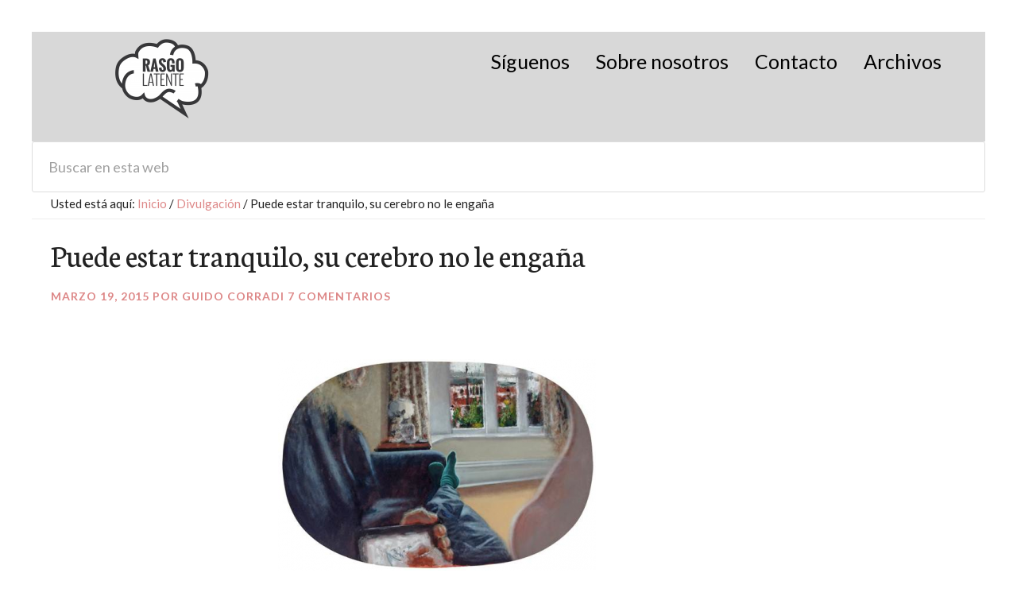

--- FILE ---
content_type: text/html; charset=UTF-8
request_url: https://rasgolatente.es/cerebro-engana-ilusiones-opticas/
body_size: 20372
content:
<!DOCTYPE html>
<html lang="es">
<head >
<meta charset="UTF-8" />
<meta name="viewport" content="width=device-width, initial-scale=1" />
<meta name='robots' content='index, follow, max-image-preview:large, max-snippet:-1, max-video-preview:-1' />
	<style>img:is([sizes="auto" i], [sizes^="auto," i]) { contain-intrinsic-size: 3000px 1500px }</style>
	
	<!-- This site is optimized with the Yoast SEO plugin v24.8.1 - https://yoast.com/wordpress/plugins/seo/ -->
	<title>Puede estar tranquilo, su cerebro no le engaña</title>
	<meta name="description" content="Las ilusiones visuales son una forma de adaptación al medio. El cerebro no engaña, interpreta escenas que habitualmente son correctas." />
	<link rel="canonical" href="https://rasgolatente.es/cerebro-engana-ilusiones-opticas/" />
	<meta property="og:locale" content="es_ES" />
	<meta property="og:type" content="article" />
	<meta property="og:title" content="Puede estar tranquilo, su cerebro no le engaña" />
	<meta property="og:description" content="Las ilusiones visuales son una forma de adaptación al medio. El cerebro no engaña, interpreta escenas que habitualmente son correctas." />
	<meta property="og:url" content="http://rasgolatente.es/cerebro-engana-ilusiones-opticas/" />
	<meta property="og:site_name" content="Rasgo Latente" />
	<meta property="article:publisher" content="https://www.facebook.com/rasgolatente" />
	<meta property="article:published_time" content="2015-03-19T07:00:14+00:00" />
	<meta property="article:modified_time" content="2015-06-20T20:02:29+00:00" />
	<meta property="og:image" content="https://i0.wp.com/rasgolatente.es/wp-content/uploads/2015/03/vision.png?fit=400%2C266" />
	<meta property="og:image:width" content="400" />
	<meta property="og:image:height" content="266" />
	<meta property="og:image:type" content="image/png" />
	<meta name="author" content="Guido Corradi" />
	<meta name="twitter:card" content="summary_large_image" />
	<meta name="twitter:creator" content="@GuidoBCor" />
	<meta name="twitter:site" content="@RasgoLatente" />
	<meta name="twitter:label1" content="Escrito por" />
	<meta name="twitter:data1" content="Guido Corradi" />
	<meta name="twitter:label2" content="Tiempo de lectura" />
	<meta name="twitter:data2" content="5 minutos" />
	<script type="application/ld+json" class="yoast-schema-graph">{"@context":"https://schema.org","@graph":[{"@type":"WebPage","@id":"http://rasgolatente.es/cerebro-engana-ilusiones-opticas/","url":"http://rasgolatente.es/cerebro-engana-ilusiones-opticas/","name":"Puede estar tranquilo, su cerebro no le engaña","isPartOf":{"@id":"http://rasgolatente.es/#website"},"primaryImageOfPage":{"@id":"http://rasgolatente.es/cerebro-engana-ilusiones-opticas/#primaryimage"},"image":{"@id":"http://rasgolatente.es/cerebro-engana-ilusiones-opticas/#primaryimage"},"thumbnailUrl":"http://rasgolatente.es/wp-content/uploads/2015/03/vision.png","datePublished":"2015-03-19T07:00:14+00:00","dateModified":"2015-06-20T20:02:29+00:00","author":{"@id":"http://rasgolatente.es/#/schema/person/cc28632709e8091d478e85459b4d29d5"},"description":"Las ilusiones visuales son una forma de adaptación al medio. El cerebro no engaña, interpreta escenas que habitualmente son correctas.","breadcrumb":{"@id":"http://rasgolatente.es/cerebro-engana-ilusiones-opticas/#breadcrumb"},"inLanguage":"es","potentialAction":[{"@type":"ReadAction","target":["http://rasgolatente.es/cerebro-engana-ilusiones-opticas/"]}]},{"@type":"ImageObject","inLanguage":"es","@id":"http://rasgolatente.es/cerebro-engana-ilusiones-opticas/#primaryimage","url":"https://i0.wp.com/rasgolatente.es/wp-content/uploads/2015/03/vision.png?fit=400%2C266&ssl=1","contentUrl":"https://i0.wp.com/rasgolatente.es/wp-content/uploads/2015/03/vision.png?fit=400%2C266&ssl=1","width":400,"height":266},{"@type":"BreadcrumbList","@id":"http://rasgolatente.es/cerebro-engana-ilusiones-opticas/#breadcrumb","itemListElement":[{"@type":"ListItem","position":1,"name":"Portada","item":"http://rasgolatente.es/"},{"@type":"ListItem","position":2,"name":"Divulgación","item":"http://rasgolatente.es/category/divulgacion/"},{"@type":"ListItem","position":3,"name":"Puede estar tranquilo, su cerebro no le engaña"}]},{"@type":"WebSite","@id":"http://rasgolatente.es/#website","url":"http://rasgolatente.es/","name":"Rasgo Latente","description":"Psicología de interés público","potentialAction":[{"@type":"SearchAction","target":{"@type":"EntryPoint","urlTemplate":"http://rasgolatente.es/?s={search_term_string}"},"query-input":{"@type":"PropertyValueSpecification","valueRequired":true,"valueName":"search_term_string"}}],"inLanguage":"es"},{"@type":"Person","@id":"http://rasgolatente.es/#/schema/person/cc28632709e8091d478e85459b4d29d5","name":"Guido Corradi","image":{"@type":"ImageObject","inLanguage":"es","@id":"http://rasgolatente.es/#/schema/person/image/","url":"https://secure.gravatar.com/avatar/96a9a2f2a3a252c934b1391d1014b7847d00922dc1c096c747258510f6e0840a?s=96&d=blank&r=g","contentUrl":"https://secure.gravatar.com/avatar/96a9a2f2a3a252c934b1391d1014b7847d00922dc1c096c747258510f6e0840a?s=96&d=blank&r=g","caption":"Guido Corradi"},"description":"Estudiante de doctorado en Evolución y Cognición de la Universitat de les Illes Balears. Soy psicólogo experimental. Me encanta escribir en blogs y programar en R y Python.","sameAs":["https://x.com/GuidoBCor"],"url":"https://rasgolatente.es/author/guidocor/"}]}</script>
	<!-- / Yoast SEO plugin. -->


<link rel='dns-prefetch' href='//stats.wp.com' />
<link rel='dns-prefetch' href='//fonts.googleapis.com' />
<link rel='dns-prefetch' href='//cdn.openshareweb.com' />
<link rel='dns-prefetch' href='//cdn.shareaholic.net' />
<link rel='dns-prefetch' href='//www.shareaholic.net' />
<link rel='dns-prefetch' href='//analytics.shareaholic.com' />
<link rel='dns-prefetch' href='//recs.shareaholic.com' />
<link rel='dns-prefetch' href='//partner.shareaholic.com' />
<link rel='preconnect' href='//i0.wp.com' />
<link rel='preconnect' href='//c0.wp.com' />
<link rel="alternate" type="application/rss+xml" title="Rasgo Latente &raquo; Feed" href="https://rasgolatente.es/feed/" />
<link rel="alternate" type="application/rss+xml" title="Rasgo Latente &raquo; Feed de los comentarios" href="https://rasgolatente.es/comments/feed/" />
<link rel="alternate" type="application/rss+xml" title="Rasgo Latente &raquo; Comentario Puede estar tranquilo, su cerebro no le engaña del feed" href="https://rasgolatente.es/cerebro-engana-ilusiones-opticas/feed/" />
<!-- Shareaholic - https://www.shareaholic.com -->
<link rel='preload' href='//cdn.shareaholic.net/assets/pub/shareaholic.js' as='script'/>
<script data-no-minify='1' data-cfasync='false'>
_SHR_SETTINGS = {"endpoints":{"local_recs_url":"https:\/\/rasgolatente.es\/wp-admin\/admin-ajax.php?action=shareaholic_permalink_related","ajax_url":"https:\/\/rasgolatente.es\/wp-admin\/admin-ajax.php","share_counts_url":"https:\/\/rasgolatente.es\/wp-admin\/admin-ajax.php?action=shareaholic_share_counts_api"},"site_id":"9e5871d63eec8bfb3459ecc008d32f08","url_components":{"year":"2015","monthnum":"03","day":"19","hour":"08","minute":"00","second":"14","post_id":"658","postname":"cerebro-engana-ilusiones-opticas","category":"divulgacion"}};
</script>
<script data-no-minify='1' data-cfasync='false' src='//cdn.shareaholic.net/assets/pub/shareaholic.js' data-shr-siteid='9e5871d63eec8bfb3459ecc008d32f08' async ></script>

<!-- Shareaholic Content Tags -->
<meta name='shareaholic:site_name' content='Rasgo Latente' />
<meta name='shareaholic:language' content='es' />
<meta name='shareaholic:url' content='https://rasgolatente.es/cerebro-engana-ilusiones-opticas/' />
<meta name='shareaholic:keywords' content='tag:ilusiones visuales, tag:psicología básica, tag:cerebro engaño, cat:divulgación, type:post' />
<meta name='shareaholic:article_published_time' content='2015-03-19T08:00:14+02:00' />
<meta name='shareaholic:article_modified_time' content='2015-06-20T22:02:29+02:00' />
<meta name='shareaholic:shareable_page' content='true' />
<meta name='shareaholic:article_author_name' content='Guido Corradi' />
<meta name='shareaholic:site_id' content='9e5871d63eec8bfb3459ecc008d32f08' />
<meta name='shareaholic:wp_version' content='9.7.13' />
<meta name='shareaholic:image' content='http://rasgolatente.es/wp-content/uploads/2015/03/vision.png' />
<!-- Shareaholic Content Tags End -->
		<!-- This site uses the Google Analytics by ExactMetrics plugin v8.9.0 - Using Analytics tracking - https://www.exactmetrics.com/ -->
		<!-- Nota: ExactMetrics no está actualmente configurado en este sitio. El dueño del sitio necesita identificarse usando su cuenta de Google Analytics en el panel de ajustes de ExactMetrics. -->
					<!-- No tracking code set -->
				<!-- / Google Analytics by ExactMetrics -->
		<script type="text/javascript">
/* <![CDATA[ */
window._wpemojiSettings = {"baseUrl":"https:\/\/s.w.org\/images\/core\/emoji\/16.0.1\/72x72\/","ext":".png","svgUrl":"https:\/\/s.w.org\/images\/core\/emoji\/16.0.1\/svg\/","svgExt":".svg","source":{"concatemoji":"https:\/\/rasgolatente.es\/wp-includes\/js\/wp-emoji-release.min.js?ver=e8f467b2a082341570fe2490c20120db"}};
/*! This file is auto-generated */
!function(s,n){var o,i,e;function c(e){try{var t={supportTests:e,timestamp:(new Date).valueOf()};sessionStorage.setItem(o,JSON.stringify(t))}catch(e){}}function p(e,t,n){e.clearRect(0,0,e.canvas.width,e.canvas.height),e.fillText(t,0,0);var t=new Uint32Array(e.getImageData(0,0,e.canvas.width,e.canvas.height).data),a=(e.clearRect(0,0,e.canvas.width,e.canvas.height),e.fillText(n,0,0),new Uint32Array(e.getImageData(0,0,e.canvas.width,e.canvas.height).data));return t.every(function(e,t){return e===a[t]})}function u(e,t){e.clearRect(0,0,e.canvas.width,e.canvas.height),e.fillText(t,0,0);for(var n=e.getImageData(16,16,1,1),a=0;a<n.data.length;a++)if(0!==n.data[a])return!1;return!0}function f(e,t,n,a){switch(t){case"flag":return n(e,"\ud83c\udff3\ufe0f\u200d\u26a7\ufe0f","\ud83c\udff3\ufe0f\u200b\u26a7\ufe0f")?!1:!n(e,"\ud83c\udde8\ud83c\uddf6","\ud83c\udde8\u200b\ud83c\uddf6")&&!n(e,"\ud83c\udff4\udb40\udc67\udb40\udc62\udb40\udc65\udb40\udc6e\udb40\udc67\udb40\udc7f","\ud83c\udff4\u200b\udb40\udc67\u200b\udb40\udc62\u200b\udb40\udc65\u200b\udb40\udc6e\u200b\udb40\udc67\u200b\udb40\udc7f");case"emoji":return!a(e,"\ud83e\udedf")}return!1}function g(e,t,n,a){var r="undefined"!=typeof WorkerGlobalScope&&self instanceof WorkerGlobalScope?new OffscreenCanvas(300,150):s.createElement("canvas"),o=r.getContext("2d",{willReadFrequently:!0}),i=(o.textBaseline="top",o.font="600 32px Arial",{});return e.forEach(function(e){i[e]=t(o,e,n,a)}),i}function t(e){var t=s.createElement("script");t.src=e,t.defer=!0,s.head.appendChild(t)}"undefined"!=typeof Promise&&(o="wpEmojiSettingsSupports",i=["flag","emoji"],n.supports={everything:!0,everythingExceptFlag:!0},e=new Promise(function(e){s.addEventListener("DOMContentLoaded",e,{once:!0})}),new Promise(function(t){var n=function(){try{var e=JSON.parse(sessionStorage.getItem(o));if("object"==typeof e&&"number"==typeof e.timestamp&&(new Date).valueOf()<e.timestamp+604800&&"object"==typeof e.supportTests)return e.supportTests}catch(e){}return null}();if(!n){if("undefined"!=typeof Worker&&"undefined"!=typeof OffscreenCanvas&&"undefined"!=typeof URL&&URL.createObjectURL&&"undefined"!=typeof Blob)try{var e="postMessage("+g.toString()+"("+[JSON.stringify(i),f.toString(),p.toString(),u.toString()].join(",")+"));",a=new Blob([e],{type:"text/javascript"}),r=new Worker(URL.createObjectURL(a),{name:"wpTestEmojiSupports"});return void(r.onmessage=function(e){c(n=e.data),r.terminate(),t(n)})}catch(e){}c(n=g(i,f,p,u))}t(n)}).then(function(e){for(var t in e)n.supports[t]=e[t],n.supports.everything=n.supports.everything&&n.supports[t],"flag"!==t&&(n.supports.everythingExceptFlag=n.supports.everythingExceptFlag&&n.supports[t]);n.supports.everythingExceptFlag=n.supports.everythingExceptFlag&&!n.supports.flag,n.DOMReady=!1,n.readyCallback=function(){n.DOMReady=!0}}).then(function(){return e}).then(function(){var e;n.supports.everything||(n.readyCallback(),(e=n.source||{}).concatemoji?t(e.concatemoji):e.wpemoji&&e.twemoji&&(t(e.twemoji),t(e.wpemoji)))}))}((window,document),window._wpemojiSettings);
/* ]]> */
</script>
<link rel='stylesheet' id='jetpack_related-posts-css' href='https://c0.wp.com/p/jetpack/15.1.1/modules/related-posts/related-posts.css' type='text/css' media='all' />
<link rel='stylesheet' id='whitespace-pro-theme-css' href='https://rasgolatente.es/wp-content/themes/whitespace-pro/style.css?ver=1.0' type='text/css' media='all' />
<style id='whitespace-pro-theme-inline-css' type='text/css'>

		.header-image .title-area,
		.header-image .site-title > a {
			min-height:128px;
			/*min-height: 218px;  */
		}
		
		a,
		.entry-title a:hover,
		.entry-header .entry-meta,
		.site-footer a:hover {
			color: #dd8787;
		}

		a.button,
		button,
		input[type="button"],
		input[type="reset"],
		input[type="submit"],
		.after-entry .enews,
		.archive-pagination.pagination a,
		.enews-widget input[type="submit"],
		.nav-secondary,
		.site-header {
			/* background-color: #dd8787;*/
			background-color: #D8D8D8;
		}
		
		a.button:hover,
		button:hover,
		input:hover[type="button"],
		input:hover[type="reset"],
		input:hover[type="submit"],
		.after-entry .enews-widget input:hover[type="submit"],
		.archive-pagination.pagination a:hover {
			background-color: #000000;
		}

		.nav-secondary {
			border-color: #000000;
		}
		
		@media only screen and (min-width: 800px) {
		
			.archive .content .entry:hover,
			.genesis-nav-menu .sub-menu,
			.genesis-nav-menu .sub-menu .sub-menu {
				background-color: #dd8787;
			}
		
			.genesis-nav-menu .sub-menu,
			.genesis-nav-menu .sub-menu .sub-menu,
			.genesis-nav-menu .sub-menu a {
				border-color: #000000;
			}
		
		}
		
</style>
<style id='wp-emoji-styles-inline-css' type='text/css'>

	img.wp-smiley, img.emoji {
		display: inline !important;
		border: none !important;
		box-shadow: none !important;
		height: 1em !important;
		width: 1em !important;
		margin: 0 0.07em !important;
		vertical-align: -0.1em !important;
		background: none !important;
		padding: 0 !important;
	}
</style>
<link rel='stylesheet' id='wp-block-library-css' href='https://c0.wp.com/c/6.8.3/wp-includes/css/dist/block-library/style.min.css' type='text/css' media='all' />
<style id='classic-theme-styles-inline-css' type='text/css'>
/*! This file is auto-generated */
.wp-block-button__link{color:#fff;background-color:#32373c;border-radius:9999px;box-shadow:none;text-decoration:none;padding:calc(.667em + 2px) calc(1.333em + 2px);font-size:1.125em}.wp-block-file__button{background:#32373c;color:#fff;text-decoration:none}
</style>
<link rel='stylesheet' id='mediaelement-css' href='https://c0.wp.com/c/6.8.3/wp-includes/js/mediaelement/mediaelementplayer-legacy.min.css' type='text/css' media='all' />
<link rel='stylesheet' id='wp-mediaelement-css' href='https://c0.wp.com/c/6.8.3/wp-includes/js/mediaelement/wp-mediaelement.min.css' type='text/css' media='all' />
<style id='jetpack-sharing-buttons-style-inline-css' type='text/css'>
.jetpack-sharing-buttons__services-list{display:flex;flex-direction:row;flex-wrap:wrap;gap:0;list-style-type:none;margin:5px;padding:0}.jetpack-sharing-buttons__services-list.has-small-icon-size{font-size:12px}.jetpack-sharing-buttons__services-list.has-normal-icon-size{font-size:16px}.jetpack-sharing-buttons__services-list.has-large-icon-size{font-size:24px}.jetpack-sharing-buttons__services-list.has-huge-icon-size{font-size:36px}@media print{.jetpack-sharing-buttons__services-list{display:none!important}}.editor-styles-wrapper .wp-block-jetpack-sharing-buttons{gap:0;padding-inline-start:0}ul.jetpack-sharing-buttons__services-list.has-background{padding:1.25em 2.375em}
</style>
<style id='global-styles-inline-css' type='text/css'>
:root{--wp--preset--aspect-ratio--square: 1;--wp--preset--aspect-ratio--4-3: 4/3;--wp--preset--aspect-ratio--3-4: 3/4;--wp--preset--aspect-ratio--3-2: 3/2;--wp--preset--aspect-ratio--2-3: 2/3;--wp--preset--aspect-ratio--16-9: 16/9;--wp--preset--aspect-ratio--9-16: 9/16;--wp--preset--color--black: #000000;--wp--preset--color--cyan-bluish-gray: #abb8c3;--wp--preset--color--white: #ffffff;--wp--preset--color--pale-pink: #f78da7;--wp--preset--color--vivid-red: #cf2e2e;--wp--preset--color--luminous-vivid-orange: #ff6900;--wp--preset--color--luminous-vivid-amber: #fcb900;--wp--preset--color--light-green-cyan: #7bdcb5;--wp--preset--color--vivid-green-cyan: #00d084;--wp--preset--color--pale-cyan-blue: #8ed1fc;--wp--preset--color--vivid-cyan-blue: #0693e3;--wp--preset--color--vivid-purple: #9b51e0;--wp--preset--gradient--vivid-cyan-blue-to-vivid-purple: linear-gradient(135deg,rgba(6,147,227,1) 0%,rgb(155,81,224) 100%);--wp--preset--gradient--light-green-cyan-to-vivid-green-cyan: linear-gradient(135deg,rgb(122,220,180) 0%,rgb(0,208,130) 100%);--wp--preset--gradient--luminous-vivid-amber-to-luminous-vivid-orange: linear-gradient(135deg,rgba(252,185,0,1) 0%,rgba(255,105,0,1) 100%);--wp--preset--gradient--luminous-vivid-orange-to-vivid-red: linear-gradient(135deg,rgba(255,105,0,1) 0%,rgb(207,46,46) 100%);--wp--preset--gradient--very-light-gray-to-cyan-bluish-gray: linear-gradient(135deg,rgb(238,238,238) 0%,rgb(169,184,195) 100%);--wp--preset--gradient--cool-to-warm-spectrum: linear-gradient(135deg,rgb(74,234,220) 0%,rgb(151,120,209) 20%,rgb(207,42,186) 40%,rgb(238,44,130) 60%,rgb(251,105,98) 80%,rgb(254,248,76) 100%);--wp--preset--gradient--blush-light-purple: linear-gradient(135deg,rgb(255,206,236) 0%,rgb(152,150,240) 100%);--wp--preset--gradient--blush-bordeaux: linear-gradient(135deg,rgb(254,205,165) 0%,rgb(254,45,45) 50%,rgb(107,0,62) 100%);--wp--preset--gradient--luminous-dusk: linear-gradient(135deg,rgb(255,203,112) 0%,rgb(199,81,192) 50%,rgb(65,88,208) 100%);--wp--preset--gradient--pale-ocean: linear-gradient(135deg,rgb(255,245,203) 0%,rgb(182,227,212) 50%,rgb(51,167,181) 100%);--wp--preset--gradient--electric-grass: linear-gradient(135deg,rgb(202,248,128) 0%,rgb(113,206,126) 100%);--wp--preset--gradient--midnight: linear-gradient(135deg,rgb(2,3,129) 0%,rgb(40,116,252) 100%);--wp--preset--font-size--small: 13px;--wp--preset--font-size--medium: 20px;--wp--preset--font-size--large: 36px;--wp--preset--font-size--x-large: 42px;--wp--preset--spacing--20: 0.44rem;--wp--preset--spacing--30: 0.67rem;--wp--preset--spacing--40: 1rem;--wp--preset--spacing--50: 1.5rem;--wp--preset--spacing--60: 2.25rem;--wp--preset--spacing--70: 3.38rem;--wp--preset--spacing--80: 5.06rem;--wp--preset--shadow--natural: 6px 6px 9px rgba(0, 0, 0, 0.2);--wp--preset--shadow--deep: 12px 12px 50px rgba(0, 0, 0, 0.4);--wp--preset--shadow--sharp: 6px 6px 0px rgba(0, 0, 0, 0.2);--wp--preset--shadow--outlined: 6px 6px 0px -3px rgba(255, 255, 255, 1), 6px 6px rgba(0, 0, 0, 1);--wp--preset--shadow--crisp: 6px 6px 0px rgba(0, 0, 0, 1);}:where(.is-layout-flex){gap: 0.5em;}:where(.is-layout-grid){gap: 0.5em;}body .is-layout-flex{display: flex;}.is-layout-flex{flex-wrap: wrap;align-items: center;}.is-layout-flex > :is(*, div){margin: 0;}body .is-layout-grid{display: grid;}.is-layout-grid > :is(*, div){margin: 0;}:where(.wp-block-columns.is-layout-flex){gap: 2em;}:where(.wp-block-columns.is-layout-grid){gap: 2em;}:where(.wp-block-post-template.is-layout-flex){gap: 1.25em;}:where(.wp-block-post-template.is-layout-grid){gap: 1.25em;}.has-black-color{color: var(--wp--preset--color--black) !important;}.has-cyan-bluish-gray-color{color: var(--wp--preset--color--cyan-bluish-gray) !important;}.has-white-color{color: var(--wp--preset--color--white) !important;}.has-pale-pink-color{color: var(--wp--preset--color--pale-pink) !important;}.has-vivid-red-color{color: var(--wp--preset--color--vivid-red) !important;}.has-luminous-vivid-orange-color{color: var(--wp--preset--color--luminous-vivid-orange) !important;}.has-luminous-vivid-amber-color{color: var(--wp--preset--color--luminous-vivid-amber) !important;}.has-light-green-cyan-color{color: var(--wp--preset--color--light-green-cyan) !important;}.has-vivid-green-cyan-color{color: var(--wp--preset--color--vivid-green-cyan) !important;}.has-pale-cyan-blue-color{color: var(--wp--preset--color--pale-cyan-blue) !important;}.has-vivid-cyan-blue-color{color: var(--wp--preset--color--vivid-cyan-blue) !important;}.has-vivid-purple-color{color: var(--wp--preset--color--vivid-purple) !important;}.has-black-background-color{background-color: var(--wp--preset--color--black) !important;}.has-cyan-bluish-gray-background-color{background-color: var(--wp--preset--color--cyan-bluish-gray) !important;}.has-white-background-color{background-color: var(--wp--preset--color--white) !important;}.has-pale-pink-background-color{background-color: var(--wp--preset--color--pale-pink) !important;}.has-vivid-red-background-color{background-color: var(--wp--preset--color--vivid-red) !important;}.has-luminous-vivid-orange-background-color{background-color: var(--wp--preset--color--luminous-vivid-orange) !important;}.has-luminous-vivid-amber-background-color{background-color: var(--wp--preset--color--luminous-vivid-amber) !important;}.has-light-green-cyan-background-color{background-color: var(--wp--preset--color--light-green-cyan) !important;}.has-vivid-green-cyan-background-color{background-color: var(--wp--preset--color--vivid-green-cyan) !important;}.has-pale-cyan-blue-background-color{background-color: var(--wp--preset--color--pale-cyan-blue) !important;}.has-vivid-cyan-blue-background-color{background-color: var(--wp--preset--color--vivid-cyan-blue) !important;}.has-vivid-purple-background-color{background-color: var(--wp--preset--color--vivid-purple) !important;}.has-black-border-color{border-color: var(--wp--preset--color--black) !important;}.has-cyan-bluish-gray-border-color{border-color: var(--wp--preset--color--cyan-bluish-gray) !important;}.has-white-border-color{border-color: var(--wp--preset--color--white) !important;}.has-pale-pink-border-color{border-color: var(--wp--preset--color--pale-pink) !important;}.has-vivid-red-border-color{border-color: var(--wp--preset--color--vivid-red) !important;}.has-luminous-vivid-orange-border-color{border-color: var(--wp--preset--color--luminous-vivid-orange) !important;}.has-luminous-vivid-amber-border-color{border-color: var(--wp--preset--color--luminous-vivid-amber) !important;}.has-light-green-cyan-border-color{border-color: var(--wp--preset--color--light-green-cyan) !important;}.has-vivid-green-cyan-border-color{border-color: var(--wp--preset--color--vivid-green-cyan) !important;}.has-pale-cyan-blue-border-color{border-color: var(--wp--preset--color--pale-cyan-blue) !important;}.has-vivid-cyan-blue-border-color{border-color: var(--wp--preset--color--vivid-cyan-blue) !important;}.has-vivid-purple-border-color{border-color: var(--wp--preset--color--vivid-purple) !important;}.has-vivid-cyan-blue-to-vivid-purple-gradient-background{background: var(--wp--preset--gradient--vivid-cyan-blue-to-vivid-purple) !important;}.has-light-green-cyan-to-vivid-green-cyan-gradient-background{background: var(--wp--preset--gradient--light-green-cyan-to-vivid-green-cyan) !important;}.has-luminous-vivid-amber-to-luminous-vivid-orange-gradient-background{background: var(--wp--preset--gradient--luminous-vivid-amber-to-luminous-vivid-orange) !important;}.has-luminous-vivid-orange-to-vivid-red-gradient-background{background: var(--wp--preset--gradient--luminous-vivid-orange-to-vivid-red) !important;}.has-very-light-gray-to-cyan-bluish-gray-gradient-background{background: var(--wp--preset--gradient--very-light-gray-to-cyan-bluish-gray) !important;}.has-cool-to-warm-spectrum-gradient-background{background: var(--wp--preset--gradient--cool-to-warm-spectrum) !important;}.has-blush-light-purple-gradient-background{background: var(--wp--preset--gradient--blush-light-purple) !important;}.has-blush-bordeaux-gradient-background{background: var(--wp--preset--gradient--blush-bordeaux) !important;}.has-luminous-dusk-gradient-background{background: var(--wp--preset--gradient--luminous-dusk) !important;}.has-pale-ocean-gradient-background{background: var(--wp--preset--gradient--pale-ocean) !important;}.has-electric-grass-gradient-background{background: var(--wp--preset--gradient--electric-grass) !important;}.has-midnight-gradient-background{background: var(--wp--preset--gradient--midnight) !important;}.has-small-font-size{font-size: var(--wp--preset--font-size--small) !important;}.has-medium-font-size{font-size: var(--wp--preset--font-size--medium) !important;}.has-large-font-size{font-size: var(--wp--preset--font-size--large) !important;}.has-x-large-font-size{font-size: var(--wp--preset--font-size--x-large) !important;}
:where(.wp-block-post-template.is-layout-flex){gap: 1.25em;}:where(.wp-block-post-template.is-layout-grid){gap: 1.25em;}
:where(.wp-block-columns.is-layout-flex){gap: 2em;}:where(.wp-block-columns.is-layout-grid){gap: 2em;}
:root :where(.wp-block-pullquote){font-size: 1.5em;line-height: 1.6;}
</style>
<link rel='stylesheet' id='titan-adminbar-styles-css' href='https://rasgolatente.es/wp-content/plugins/anti-spam/assets/css/admin-bar.css?ver=7.3.5' type='text/css' media='all' />
<link rel='stylesheet' id='contact-form-7-css' href='https://rasgolatente.es/wp-content/plugins/contact-form-7/includes/css/styles.css?ver=5.7.7' type='text/css' media='all' />
<link rel='stylesheet' id='cookie-law-info-css' href='https://rasgolatente.es/wp-content/plugins/cookie-law-info/legacy/public/css/cookie-law-info-public.css?ver=3.3.5' type='text/css' media='all' />
<link rel='stylesheet' id='cookie-law-info-gdpr-css' href='https://rasgolatente.es/wp-content/plugins/cookie-law-info/legacy/public/css/cookie-law-info-gdpr.css?ver=3.3.5' type='text/css' media='all' />
<link rel='stylesheet' id='dashicons-css' href='https://c0.wp.com/c/6.8.3/wp-includes/css/dashicons.min.css' type='text/css' media='all' />
<link rel='stylesheet' id='google-fonts-css' href='//fonts.googleapis.com/css?family=Lato%3A400%2C700%7CNeuton%3A400%7CPlayfair+Display%3A400italic&#038;ver=1.0' type='text/css' media='all' />
<link rel='stylesheet' id='easy_table_style-css' href='https://rasgolatente.es/wp-content/plugins/easy-table/themes/default/style.css?ver=1.8' type='text/css' media='all' />
<script type="text/javascript" id="jetpack_related-posts-js-extra">
/* <![CDATA[ */
var related_posts_js_options = {"post_heading":"h4"};
/* ]]> */
</script>
<script type="text/javascript" src="https://c0.wp.com/p/jetpack/15.1.1/_inc/build/related-posts/related-posts.min.js" id="jetpack_related-posts-js"></script>
<script type="text/javascript" src="https://c0.wp.com/c/6.8.3/wp-includes/js/jquery/jquery.min.js" id="jquery-core-js"></script>
<script type="text/javascript" src="https://c0.wp.com/c/6.8.3/wp-includes/js/jquery/jquery-migrate.min.js" id="jquery-migrate-js"></script>
<script type="text/javascript" id="cookie-law-info-js-extra">
/* <![CDATA[ */
var Cli_Data = {"nn_cookie_ids":[],"cookielist":[],"non_necessary_cookies":[],"ccpaEnabled":"","ccpaRegionBased":"","ccpaBarEnabled":"","strictlyEnabled":["necessary","obligatoire"],"ccpaType":"gdpr","js_blocking":"","custom_integration":"","triggerDomRefresh":"","secure_cookies":""};
var cli_cookiebar_settings = {"animate_speed_hide":"500","animate_speed_show":"500","background":"#fff","border":"#444","border_on":"","button_1_button_colour":"#000","button_1_button_hover":"#000000","button_1_link_colour":"#fff","button_1_as_button":"1","button_1_new_win":"","button_2_button_colour":"#333","button_2_button_hover":"#292929","button_2_link_colour":"#444","button_2_as_button":"","button_2_hidebar":"1","button_3_button_colour":"#000","button_3_button_hover":"#000000","button_3_link_colour":"#fff","button_3_as_button":"1","button_3_new_win":"","button_4_button_colour":"#000","button_4_button_hover":"#000000","button_4_link_colour":"#fff","button_4_as_button":"1","button_7_button_colour":"#61a229","button_7_button_hover":"#4e8221","button_7_link_colour":"#fff","button_7_as_button":"1","button_7_new_win":"","font_family":"inherit","header_fix":"","notify_animate_hide":"1","notify_animate_show":"1","notify_div_id":"#cookie-law-info-bar","notify_position_horizontal":"right","notify_position_vertical":"bottom","scroll_close":"1","scroll_close_reload":"","accept_close_reload":"","reject_close_reload":"","showagain_tab":"","showagain_background":"#fff","showagain_border":"#000","showagain_div_id":"#cookie-law-info-again","showagain_x_position":"100px","text":"#000","show_once_yn":"1","show_once":"2000","logging_on":"","as_popup":"","popup_overlay":"1","bar_heading_text":"Esta web usa cookies","cookie_bar_as":"banner","popup_showagain_position":"bottom-right","widget_position":"left"};
var log_object = {"ajax_url":"https:\/\/rasgolatente.es\/wp-admin\/admin-ajax.php"};
/* ]]> */
</script>
<script type="text/javascript" src="https://rasgolatente.es/wp-content/plugins/cookie-law-info/legacy/public/js/cookie-law-info-public.js?ver=3.3.5" id="cookie-law-info-js"></script>
<script type="text/javascript" src="https://rasgolatente.es/wp-content/themes/whitespace-pro/js/responsive-menu.js?ver=1.0.0" id="mobile-first-responsive-menu-js"></script>
<link rel="https://api.w.org/" href="https://rasgolatente.es/wp-json/" /><link rel="alternate" title="JSON" type="application/json" href="https://rasgolatente.es/wp-json/wp/v2/posts/658" /><link rel="EditURI" type="application/rsd+xml" title="RSD" href="https://rasgolatente.es/xmlrpc.php?rsd" />

<link rel='shortlink' href='https://rasgolatente.es/?p=658' />
<link rel="alternate" title="oEmbed (JSON)" type="application/json+oembed" href="https://rasgolatente.es/wp-json/oembed/1.0/embed?url=https%3A%2F%2Frasgolatente.es%2Fcerebro-engana-ilusiones-opticas%2F" />
<link rel="alternate" title="oEmbed (XML)" type="text/xml+oembed" href="https://rasgolatente.es/wp-json/oembed/1.0/embed?url=https%3A%2F%2Frasgolatente.es%2Fcerebro-engana-ilusiones-opticas%2F&#038;format=xml" />
<link type="text/css" rel="stylesheet" href="https://rasgolatente.es/wp-content/plugins/social-widget/style.css"/>
<script language="JavaScript" type="text/javascript"><!--

function expand(param) {
 jQuery("div"+param).stop().slideToggle(function() {
    /*linkname = jQuery("a"+param).html();*/
    if( jQuery("div"+param).is(":visible") ) {
      jQuery("a"+param+" > span").html(expand_text);
    }
    else {
        jQuery("a"+param+" > span").html(collapse_text);
    }

  });

}
function expander_hide(param) {
        // hide original div
        jQuery("div"+param).hide();
		linkname = jQuery("a"+param).html();
        collapse_text  = "&dArr;";
        expand_text    = "&uArr;";

        jQuery("a"+param).html(linkname).prepend("<span class=\"collapse-pre\">"+collapse_text+"</span>");
        jQuery("a"+param).show();
}
//--></script>
<script type="text/javascript">
(function(url){
	if(/(?:Chrome\/26\.0\.1410\.63 Safari\/537\.31|WordfenceTestMonBot)/.test(navigator.userAgent)){ return; }
	var addEvent = function(evt, handler) {
		if (window.addEventListener) {
			document.addEventListener(evt, handler, false);
		} else if (window.attachEvent) {
			document.attachEvent('on' + evt, handler);
		}
	};
	var removeEvent = function(evt, handler) {
		if (window.removeEventListener) {
			document.removeEventListener(evt, handler, false);
		} else if (window.detachEvent) {
			document.detachEvent('on' + evt, handler);
		}
	};
	var evts = 'contextmenu dblclick drag dragend dragenter dragleave dragover dragstart drop keydown keypress keyup mousedown mousemove mouseout mouseover mouseup mousewheel scroll'.split(' ');
	var logHuman = function() {
		if (window.wfLogHumanRan) { return; }
		window.wfLogHumanRan = true;
		var wfscr = document.createElement('script');
		wfscr.type = 'text/javascript';
		wfscr.async = true;
		wfscr.src = url + '&r=' + Math.random();
		(document.getElementsByTagName('head')[0]||document.getElementsByTagName('body')[0]).appendChild(wfscr);
		for (var i = 0; i < evts.length; i++) {
			removeEvent(evts[i], logHuman);
		}
	};
	for (var i = 0; i < evts.length; i++) {
		addEvent(evts[i], logHuman);
	}
})('//rasgolatente.es/?wordfence_lh=1&hid=BF57AE76F4349CAF3ED711D55A021CA3');
</script>	<style>img#wpstats{display:none}</style>
		<link rel="icon" href="https://rasgolatente.es/favicon.ico" />
<link rel="pingback" href="https://rasgolatente.es/xmlrpc.php" />
<style type="text/css">.site-title a { background: url(https://rasgolatente.es/wp-content/uploads/2015/05/cropped-cropped-rl-logo.png) no-repeat !important; }</style>
<style type="text/css" id="custom-background-css">
body.custom-background { background-color: #ffffff; }
</style>
	</head>
<body class="wp-singular post-template-default single single-post postid-658 single-format-standard custom-background wp-theme-genesis wp-child-theme-whitespace-pro custom-header header-image header-full-width full-width-content genesis-breadcrumbs-visible"><div class="site-container"><header class="site-header"><div class="wrap"><div class="title-area"><p class="site-title"><a href="https://rasgolatente.es/">Rasgo Latente</a></p><p class="site-description">Psicología de interés público</p></div><nav class="nav-primary" aria-label="Principal"><div class="wrap"><ul id="menu-menu" class="menu genesis-nav-menu menu-primary"><li id="menu-item-418" class="menu-item menu-item-type-post_type menu-item-object-page menu-item-418"><a href="https://rasgolatente.es/siguenos/"><span >Síguenos</span></a></li>
<li id="menu-item-12" class="menu-item menu-item-type-post_type menu-item-object-page menu-item-12"><a href="https://rasgolatente.es/sobre-nosotros/"><span >Sobre nosotros</span></a></li>
<li id="menu-item-167" class="menu-item menu-item-type-post_type menu-item-object-page menu-item-167"><a href="https://rasgolatente.es/contacto/"><span >Contacto</span></a></li>
<li id="menu-item-1168" class="menu-item menu-item-type-post_type menu-item-object-page menu-item-1168"><a href="https://rasgolatente.es/archivos/"><span >Archivos</span></a></li>
</ul></div></nav></div></header><div class="site-inner"><div class="welcome-text widget-area"><section id="search-4" class="widget widget_search"><div class="widget-wrap"><form class="search-form" method="get" action="https://rasgolatente.es/" role="search"><input class="search-form-input" type="search" name="s" id="searchform-1" placeholder="Buscar en esta web"><input class="search-form-submit" type="submit" value="Buscar"><meta content="https://rasgolatente.es/?s={s}"></form></div></section>
</div><div class="content-sidebar-wrap"><main class="content"><div class="breadcrumb">Usted está aquí: <span class="breadcrumb-link-wrap"><a class="breadcrumb-link" href="https://rasgolatente.es/"><span class="breadcrumb-link-text-wrap">Inicio</span></a><meta ></span> <span aria-label="breadcrumb separator">/</span> <span class="breadcrumb-link-wrap"><a class="breadcrumb-link" href="https://rasgolatente.es/category/divulgacion/"><span class="breadcrumb-link-text-wrap">Divulgación</span></a><meta ></span> <span aria-label="breadcrumb separator">/</span> Puede estar tranquilo, su cerebro no le engaña</div><article class="post-658 post type-post status-publish format-standard category-divulgacion tag-ilusiones-visuales tag-psicologia-basica entry" aria-label="Puede estar tranquilo, su cerebro no le engaña"><header class="entry-header"><h1 class="entry-title">Puede estar tranquilo, su cerebro no le engaña</h1>
<p class="entry-meta"><time class="entry-time">marzo 19, 2015</time> por <span class="entry-author"><a href="https://rasgolatente.es/author/guidocor/" class="entry-author-link" rel="author"><span class="entry-author-name">Guido Corradi</span></a></span> <span class="entry-comments-link"><a href="https://rasgolatente.es/cerebro-engana-ilusiones-opticas/#comments">7 comentarios</a></span> </p></header><div class="entry-content"><div style='display:none;' class='shareaholic-canvas' data-app='share_buttons' data-title='Puede estar tranquilo, su cerebro no le engaña' data-link='https://rasgolatente.es/cerebro-engana-ilusiones-opticas/' data-app-id-name='post_above_content'></div><p>&nbsp;</p>
<figure id="attachment_662" aria-describedby="caption-attachment-662" style="width: 400px" class="wp-caption aligncenter"><a href="https://i0.wp.com/rasgolatente.es/wp-content/uploads/2015/03/vision.png"><img data-recalc-dims="1" decoding="async" class="wp-image-662 size-full" src="https://i0.wp.com/rasgolatente.es/wp-content/uploads/2015/03/vision.png?resize=400%2C266" alt="vision" width="400" height="266" srcset="https://i0.wp.com/rasgolatente.es/wp-content/uploads/2015/03/vision.png?w=400&amp;ssl=1 400w, https://i0.wp.com/rasgolatente.es/wp-content/uploads/2015/03/vision.png?resize=300%2C200&amp;ssl=1 300w" sizes="(max-width: 400px) 100vw, 400px" /></a><figcaption id="caption-attachment-662" class="wp-caption-text">Dibujo de la interpretación de la visión de Robert Pepperel . Deformado y borroso según nos alejamos del centro.</figcaption></figure>
<p>¿Cuántas veces hemos oído que nuestros cerebro nos engaña? Bueno, ¡si tanto nos engaña, probemos a no usarlo! Habitualmente, para ilustrar este supuesto gran timador que es nuestro cerebro, se recurre a las <em>ilusiones ópticas</em>. Una ilusión es una deformación de la realidad, una distorsión que provoca una percepción equivocada del objeto <em>real</em>. Estas ilusiones parecen la prueba irrefutable de que &#8216;el cerebro nos engaña&#8217;. Sin embargo, hemos de entender que esto no es así. Si bien existen ilusiones para todos los sentidos, me centraré en las visuales por ser las más intuitivas.</p>
<div class="remark-right">Nuestro aparato perceptivo está adaptado para interpretar la realidad de tal manera que podamos sobrevivir en ella.</div>
<p>En primer lugar debemos entrar en un detalle semántico: la mayoría de ilusiones <em>ópticas</em>, en realidad, son visuales. La diferencia entre estas es el lugar donde se produce la alteración. Si la alteración es en la luz que llega <em>deformada</em> a la retina, será una ilusión óptica, como cuando miramos una <a href="https://xgfk11gal.wordpress.com/m4/">cuchara metida en un vaso</a>. Por otro lado, será visual cuando esta deformación se produzca en tu sistema visual, como en la ilusión de <a href="https://en.wikipedia.org/wiki/File:Ponzo_illusion.gif">Ponzo</a>. Además, el término engaño parece connotar cierta intencionalidad que no se da en el aparato cognitivo. Para que el sistema cognitivo o el cerebro pudieran engañar sería necesario que lo entendiéramos como una pequeña personita con intenciones malvadas para con nosotros, sus contenedores. <a href="http://www.psicothema.com/psicothema.asp?id=1162">Eso no tiene sentido</a>.</p>
<p>Nuestro aparato perceptivo está adaptado para interpretar la realidad de tal manera que podamos sobrevivir en ella. Un ejemplo de esta corrección es la constancia del color, tanto en la ilusión del cubo <a href="http://www.businessinsider.com/color-of-the-blue-and-black-dress-science-2015-2">de Rubik</a> como en el <a href="https://en.wikipedia.org/wiki/The_dress_%28viral_phenomenon%29">famoso vestido</a>, el aparato cognitivo &#8216;corrige&#8217; el color según la iluminación que recibe o mejor dicho que da por hecho que recibe en la ilusión.</p>
<p><a href="https://i0.wp.com/rasgolatente.es/wp-content/uploads/2015/03/Ponzo_illusion.gif"><img data-recalc-dims="1" decoding="async" class=" size-full wp-image-663 alignright" src="https://i0.wp.com/rasgolatente.es/wp-content/uploads/2015/03/Ponzo_illusion.gif?resize=225%2C166" alt="Ponzo_illusion" width="225" height="166" /></a></p>
<p>Entonces, vale, muchas no son <em>ilusiones ópticas</em> y tampoco es un engaño, pero&#8230; sí son una falsedad de la mente, ¿no? Es ahí cuando las cosas se complican, pues lo que nosotros percibimos es una construcción de nuestro aparato cognitivo a través del <em>input</em> sensorial. Es decir, lo que percibimos en realidad es la resolución de un <em>puzzle</em> o un <em>problema</em> que nos proporciona nuestro aparato cognitivo donde las piezas son la información que recibe de los sentidos. Nuestros sentidos se agitan y nuestra mente construye una realidad subjetiva que nos permita movernos por esa realidad física. Esta percepción está afectada por múltiples correcciones para dotarnos de una visión consistente que nos permita interactuar correctamente con el entorno físico. Las ilusiones visuales son una forma de <a href="http://www.infocop.es/view_article.asp?id=796">adaptarse al medio</a>, ya que, en condiciones normales la visión no falla. Hemos de ver que el proceso de visión es un enorme reto cognitivo, donde hemos de convertir de un 3D (mundo real) a un 2D (retina) a, de nuevo, un 3D (percepción del mundo). Hay varios inputs que en su &#8216;versión 2D&#8217; son equivalentes y que corresponden a configuraciones del mundo exterior diferentes. La percepción recurre a algoritmos, trucos, mecanismos que, en general, son efectivos, pero que no siempre lo son. Especialmente, cuando aficionados y científicos se dedican expresamente a buscar las excepciones donde cruje el sistema.</p>
<div class="remark-left">Las ilusiones visuales en realidad son una excepción a las normas generales que en la mayoría de casos funcionan</div>
<p>Así las ilusiones visuales en realidad son una excepción a las normas generales que en la mayoría de casos funcionan. Por poner un ejemplo, en la figura de abajo veréis dos líneas que parecen de distinto tamaño y que, sin embargo, son iguales. Esta discrepancia mundo real-mundo percibido se puede explicar porque nuestra visión está adaptada a un mundo en tres dimensiones y, cuando se nos presenta este dibujo en un formato de dos dimensiones como aquí, recurrimos a trucos de traducción directa e inversa que ya no sirven. Y en nuestro entorno habitual la mayoría de veces sí será correcto resolver que ambas líneas son distintas <a href="http://www.pnas.org/content/102/4/1234.full">(Howe, &amp; Purves, 2004)</a>. Es la conocida como la ilusión de Müller-Lyer. Por mucho tiempo se pensó que era una ilusión universal, hasta que estudios interculturales pusieron en duda <a href="http://onlinelibrary.wiley.com/doi/10.1111/j.2044-8295.1968.tb01134.x/abstract">la validez de esta afirmación (Berry, 1968)</a>. Lo que nos lleva a pensar que las ilusiones visuales no solo dependen de la evolución humana, sino también del contexto en que vive la persona.</p>
<figure id="attachment_661" aria-describedby="caption-attachment-661" style="width: 300px" class="wp-caption alignright"><a href="https://i0.wp.com/rasgolatente.es/wp-content/uploads/2015/03/muler_lyer.png"><img data-recalc-dims="1" loading="lazy" decoding="async" class="wp-image-661 size-medium" src="https://i0.wp.com/rasgolatente.es/wp-content/uploads/2015/03/muler_lyer.png?resize=300%2C249" alt="muler_lyer" width="300" height="249" srcset="https://i0.wp.com/rasgolatente.es/wp-content/uploads/2015/03/muler_lyer.png?resize=300%2C249&amp;ssl=1 300w, https://i0.wp.com/rasgolatente.es/wp-content/uploads/2015/03/muler_lyer.png?resize=1024%2C848&amp;ssl=1 1024w, https://i0.wp.com/rasgolatente.es/wp-content/uploads/2015/03/muler_lyer.png?w=2000&amp;ssl=1 2000w" sizes="auto, (max-width: 300px) 100vw, 300px" /></a><figcaption id="caption-attachment-661" class="wp-caption-text">Explicación de la ilusión de Müller-Lyer</figcaption></figure>
<p>&nbsp;</p>
<figure id="attachment_660" aria-describedby="caption-attachment-660" style="width: 293px" class="wp-caption alignright"><a href="https://i0.wp.com/rasgolatente.es/wp-content/uploads/2015/03/muler_lyer_2.png"><img data-recalc-dims="1" loading="lazy" decoding="async" class="size-medium wp-image-660" src="https://i0.wp.com/rasgolatente.es/wp-content/uploads/2015/03/muler_lyer_2.png?resize=293%2C300" alt="Ilusión de Müller-Lyer" width="293" height="300" srcset="https://i0.wp.com/rasgolatente.es/wp-content/uploads/2015/03/muler_lyer_2.png?resize=293%2C300&amp;ssl=1 293w, https://i0.wp.com/rasgolatente.es/wp-content/uploads/2015/03/muler_lyer_2.png?w=420&amp;ssl=1 420w" sizes="auto, (max-width: 293px) 100vw, 293px" /></a><figcaption id="caption-attachment-660" class="wp-caption-text">Ilusión de Muler Lyer</figcaption></figure>
<p>El estudio de las ilusiones sensoriales nos permite aprender cómo funciona nuestro sistema visual. Pero no solo eso, recientemente un estudio de <a href="http://www.sciencedirect.com/science/article/pii/S0010027714002716">Hart, Tullett, Shreves, y Fetterman (2015)</a> usa ilusiones visuales para inducir incertidumbre. En un experimento donde los participantes tenían que juzgar escenas ambiguas, aquellos que experimentaron las ilusiones visuales se cuestionaron más la certeza de la situación que aquellos que solo leyeron sobre las ilusiones visuales. Es decir, podemos hipotetizar que conocer las limitaciones de nuestros sentidos nos puede llevar a ser menos categóricos. Vivir en primera persona las limitaciones de nuestro sistema cognitivo puede ser positivo.</p>
<p>La visión humana es extremadamente compleja, y debe serlo para resolver los problemas visuales que le presentamos. Es innegable su éxito cuando se enfrenta a problemas parecidos a los que se presentaron al humano en su evolución. Así que está claro, el cerebro no nos engaña, pero nos lleva a interpretaciones o percepciones equivocadas. Por suerte, lo sabemos y podemos tomar medidas para asegurarnos.</p>
<p>Permítanme reproducir un <a href="http://www.alfaguara.com/es/libro/clases-de-literatura-1/">texto</a> de Julio Cortázar donde refleja, a su manera, parte del mensaje de esta entrada:</p>
<p><em>«Todos pueden hacer cincuenta juegos muy sencillos para mostrar que el olfato, los ojos y todo lo que nos comunica con el mundo exterior se equivocan con mucha facilidad; sin embargo, puesto que hay que vivir, puesto que no podemos quedarnos en una mera problemática, terminamos por aceptar la realidad tal como se nos da. Pero el concepto de la realidad es extraordinariamente permeable según las circunstancias y el punto de vista que tomemos.»</em></p>
<p>&nbsp;</p>

<div id='jp-relatedposts' class='jp-relatedposts' >
	<h3 class="jp-relatedposts-headline"><em>Relacionado</em></h3>
</div><div style='display:none;' class='shareaholic-canvas' data-app='share_buttons' data-title='Puede estar tranquilo, su cerebro no le engaña' data-link='https://rasgolatente.es/cerebro-engana-ilusiones-opticas/' data-app-id-name='post_below_content'></div><!--<rdf:RDF xmlns:rdf="http://www.w3.org/1999/02/22-rdf-syntax-ns#"
			xmlns:dc="http://purl.org/dc/elements/1.1/"
			xmlns:trackback="http://madskills.com/public/xml/rss/module/trackback/">
		<rdf:Description rdf:about="https://rasgolatente.es/cerebro-engana-ilusiones-opticas/"
    dc:identifier="https://rasgolatente.es/cerebro-engana-ilusiones-opticas/"
    dc:title="Puede estar tranquilo, su cerebro no le engaña"
    trackback:ping="https://rasgolatente.es/cerebro-engana-ilusiones-opticas/trackback/" />
</rdf:RDF>-->
</div><footer class="entry-footer"></footer></article><section class="author-box"><img alt='' src='https://secure.gravatar.com/avatar/96a9a2f2a3a252c934b1391d1014b7847d00922dc1c096c747258510f6e0840a?s=160&#038;d=blank&#038;r=g' srcset='https://secure.gravatar.com/avatar/96a9a2f2a3a252c934b1391d1014b7847d00922dc1c096c747258510f6e0840a?s=320&#038;d=blank&#038;r=g 2x' class='avatar avatar-160 photo' height='160' width='160' loading='lazy' decoding='async'/><h4 class="author-box-title">Acerca de <span itemprop="name">Guido Corradi</span></h4><div class="author-box-content" itemprop="description"><p>Estudiante de doctorado en Evolución y Cognición de la Universitat de les Illes Balears. Soy psicólogo experimental. Me encanta escribir en blogs y programar en R y Python.</p>
</div></section><div class="entry-comments" id="comments"><h3>Comentarios</h3><ol class="comment-list">
	<li class="comment even thread-even depth-1" id="comment-173">
	<article id="article-comment-173">

		
		<header class="comment-header">
			<p class="comment-author">
				<img alt='' src='https://secure.gravatar.com/avatar/0b3f8b818242057db71f319a2a1182cf7a6dcb9c20675bdc7eda66ea1e9bf7e7?s=100&#038;d=blank&#038;r=g' srcset='https://secure.gravatar.com/avatar/0b3f8b818242057db71f319a2a1182cf7a6dcb9c20675bdc7eda66ea1e9bf7e7?s=200&#038;d=blank&#038;r=g 2x' class='avatar avatar-100 photo' height='100' width='100' loading='lazy' decoding='async'/><span class="comment-author-name">Siddhartaable</span> <span class="says">dice</span>			</p>

			<p class="comment-meta"><time class="comment-time"><a class="comment-time-link" href="https://rasgolatente.es/cerebro-engana-ilusiones-opticas/#comment-173">marzo 20, 2015 a las 07:04</a></time></p>		</header>

		<div class="comment-content">
			
			<p>No estoy de acuerdo con lo que se dice en el artículo. Imagina que te colocas en medio de las vías del tren y miras hacia el horizonte. Verías como las dos vías se juntan al final. Pero sabemos que en realidad nunca llegan a tocarse.</p>
<p>Que las interpretaciones que nuestro cerebro hace de la realidad sean funcionales no significa que sean verdaderas. Y creo que la ultima frase de Cortazar va más en este sentido.</p>
<p>Como dijo Zhuangzi «Una rana en un pozo no puede concebir el océano»</p>
		</div>

		<div class="comment-reply"><a rel="nofollow" class="comment-reply-link" href="#comment-173" data-commentid="173" data-postid="658" data-belowelement="article-comment-173" data-respondelement="respond" data-replyto="Responder a Siddhartaable" aria-label="Responder a Siddhartaable">Responder</a></div>
		
	</article>
	<ul class="children">

	<li class="comment byuser comment-author-guidocor bypostauthor odd alt depth-2" id="comment-174">
	<article id="article-comment-174">

		
		<header class="comment-header">
			<p class="comment-author">
				<img alt='' src='https://secure.gravatar.com/avatar/96a9a2f2a3a252c934b1391d1014b7847d00922dc1c096c747258510f6e0840a?s=100&#038;d=blank&#038;r=g' srcset='https://secure.gravatar.com/avatar/96a9a2f2a3a252c934b1391d1014b7847d00922dc1c096c747258510f6e0840a?s=200&#038;d=blank&#038;r=g 2x' class='avatar avatar-100 photo' height='100' width='100' loading='lazy' decoding='async'/><span class="comment-author-name">Guido Corradi</span> <span class="says">dice</span>			</p>

			<p class="comment-meta"><time class="comment-time"><a class="comment-time-link" href="https://rasgolatente.es/cerebro-engana-ilusiones-opticas/#comment-174">marzo 20, 2015 a las 09:23</a></time></p>		</header>

		<div class="comment-content">
			
			<p>Hola gracias por comentar. </p>
<p>El caso de las vías, si bien sabemos que son paralelas y no se cruzan a pesar de que visualmente pueda parecerlo que cuentas es interesante. Si bien es una interpretación incorrecta que las vías &#8216;parecen conluir en un punto&#8217;, sin embargo, que confluyan o no, no es del todo importante para nosotros, lo importante es poder &#8216;adivinar&#8217; la distancia y para ello se ha de forzar que exista la ilusión de Ponzo. (no sé si me explico)</p>
<p>«Que las interpretaciones que nuestro cerebro hace de la realidad sean funcionales no significa que sean verdaderas» <- Estoy bastante de acuerdo! 

“Una rana en un pozo no puede concebir el océano” y un pez jamás entenderá lo que es el agua porque no conoce otra cosa (o algo así)
</p>
		</div>

		<div class="comment-reply"><a rel="nofollow" class="comment-reply-link" href="#comment-174" data-commentid="174" data-postid="658" data-belowelement="article-comment-174" data-respondelement="respond" data-replyto="Responder a Guido Corradi" aria-label="Responder a Guido Corradi">Responder</a></div>
		
	</article>
	</li><!-- #comment-## -->
</ul><!-- .children -->
</li><!-- #comment-## -->

	<li class="comment even thread-odd thread-alt depth-1" id="comment-437">
	<article id="article-comment-437">

		
		<header class="comment-header">
			<p class="comment-author">
				<img alt='' src='https://secure.gravatar.com/avatar/d6fe7135d7eefdcd505cc666b2773d40ab6795f6bfa66d8438e9efced3157cf0?s=100&#038;d=blank&#038;r=g' srcset='https://secure.gravatar.com/avatar/d6fe7135d7eefdcd505cc666b2773d40ab6795f6bfa66d8438e9efced3157cf0?s=200&#038;d=blank&#038;r=g 2x' class='avatar avatar-100 photo' height='100' width='100' loading='lazy' decoding='async'/><span class="comment-author-name">Fred</span> <span class="says">dice</span>			</p>

			<p class="comment-meta"><time class="comment-time"><a class="comment-time-link" href="https://rasgolatente.es/cerebro-engana-ilusiones-opticas/#comment-437">septiembre 16, 2015 a las 00:54</a></time></p>		</header>

		<div class="comment-content">
			
			<p>Neil Degrasse Tyson dice que el hombre se tiene mucha estima y que en realidad a lo que solemos llamar ilusiones visuales son «brain faliures» 😛</p>
		</div>

		<div class="comment-reply"><a rel="nofollow" class="comment-reply-link" href="#comment-437" data-commentid="437" data-postid="658" data-belowelement="article-comment-437" data-respondelement="respond" data-replyto="Responder a Fred" aria-label="Responder a Fred">Responder</a></div>
		
	</article>
	<ul class="children">

	<li class="comment byuser comment-author-guidocor bypostauthor odd alt depth-2" id="comment-438">
	<article id="article-comment-438">

		
		<header class="comment-header">
			<p class="comment-author">
				<img alt='' src='https://secure.gravatar.com/avatar/96a9a2f2a3a252c934b1391d1014b7847d00922dc1c096c747258510f6e0840a?s=100&#038;d=blank&#038;r=g' srcset='https://secure.gravatar.com/avatar/96a9a2f2a3a252c934b1391d1014b7847d00922dc1c096c747258510f6e0840a?s=200&#038;d=blank&#038;r=g 2x' class='avatar avatar-100 photo' height='100' width='100' loading='lazy' decoding='async'/><span class="comment-author-name">Guido Corradi</span> <span class="says">dice</span>			</p>

			<p class="comment-meta"><time class="comment-time"><a class="comment-time-link" href="https://rasgolatente.es/cerebro-engana-ilusiones-opticas/#comment-438">septiembre 16, 2015 a las 01:51</a></time></p>		</header>

		<div class="comment-content">
			
			<p>Jeje ¡porque es un veridicalista! ; )</p>
<p>En esta referencia hay una frase que me parece interesante al respecto: <a href="http://journal.frontiersin.org/article/10.3389/fnhum.2014.00566/full" rel="nofollow ugc">http://journal.frontiersin.org/article/10.3389/fnhum.2014.00566/full</a><br />
«We can of course interpret perceptual illusions as malfunctions indicating the typical limits of our perceptual or cognitive system—this is probably the standard perspective on the whole area of illusions. In this view, our systems are fallible, slow, malfunctioning, and imperfect. We can, however, also interpret illusory perceptions as a sign of our incredible, highly complex and efficient capabilities of transforming sensory inputs into understanding and interpreting the current situation in a very fast way in order to generate adequate and goal-leading actions in good time»</p>
		</div>

		<div class="comment-reply"><a rel="nofollow" class="comment-reply-link" href="#comment-438" data-commentid="438" data-postid="658" data-belowelement="article-comment-438" data-respondelement="respond" data-replyto="Responder a Guido Corradi" aria-label="Responder a Guido Corradi">Responder</a></div>
		
	</article>
	<ul class="children">

	<li class="comment even depth-3" id="comment-439">
	<article id="article-comment-439">

		
		<header class="comment-header">
			<p class="comment-author">
				<img alt='' src='https://secure.gravatar.com/avatar/d6fe7135d7eefdcd505cc666b2773d40ab6795f6bfa66d8438e9efced3157cf0?s=100&#038;d=blank&#038;r=g' srcset='https://secure.gravatar.com/avatar/d6fe7135d7eefdcd505cc666b2773d40ab6795f6bfa66d8438e9efced3157cf0?s=200&#038;d=blank&#038;r=g 2x' class='avatar avatar-100 photo' height='100' width='100' loading='lazy' decoding='async'/><span class="comment-author-name">Fred</span> <span class="says">dice</span>			</p>

			<p class="comment-meta"><time class="comment-time"><a class="comment-time-link" href="https://rasgolatente.es/cerebro-engana-ilusiones-opticas/#comment-439">septiembre 16, 2015 a las 04:10</a></time></p>		</header>

		<div class="comment-content">
			
			<p>Una capacidad computacional!! Es posible, y suena mejor 🙂</p>
		</div>

		<div class="comment-reply"><a rel="nofollow" class="comment-reply-link" href="#comment-439" data-commentid="439" data-postid="658" data-belowelement="article-comment-439" data-respondelement="respond" data-replyto="Responder a Fred" aria-label="Responder a Fred">Responder</a></div>
		
	</article>
	</li><!-- #comment-## -->
</ul><!-- .children -->
</li><!-- #comment-## -->
</ul><!-- .children -->
</li><!-- #comment-## -->

	<li class="comment odd alt thread-even depth-1" id="comment-1400">
	<article id="article-comment-1400">

		
		<header class="comment-header">
			<p class="comment-author">
				<img alt='' src='https://secure.gravatar.com/avatar/7b46898ae5d339f279483ccca87f4351dc74f6a1450cda3e0a33e490a5efacff?s=100&#038;d=blank&#038;r=g' srcset='https://secure.gravatar.com/avatar/7b46898ae5d339f279483ccca87f4351dc74f6a1450cda3e0a33e490a5efacff?s=200&#038;d=blank&#038;r=g 2x' class='avatar avatar-100 photo' height='100' width='100' loading='lazy' decoding='async'/><span class="comment-author-name"><a href="http://www.terapiadepareja-df.com.mx/" class="comment-author-link" rel="external nofollow">Erika Luna</a></span> <span class="says">dice</span>			</p>

			<p class="comment-meta"><time class="comment-time"><a class="comment-time-link" href="https://rasgolatente.es/cerebro-engana-ilusiones-opticas/#comment-1400">octubre 4, 2019 a las 07:14</a></time></p>		</header>

		<div class="comment-content">
			
			<p>interesante articulo, gracias por compartir este conocimiento</p>
		</div>

		<div class="comment-reply"><a rel="nofollow" class="comment-reply-link" href="#comment-1400" data-commentid="1400" data-postid="658" data-belowelement="article-comment-1400" data-respondelement="respond" data-replyto="Responder a Erika Luna" aria-label="Responder a Erika Luna">Responder</a></div>
		
	</article>
	</li><!-- #comment-## -->
</ol></div><div class="entry-pings"><h3>Trackbacks</h3><ol class="ping-list">		<li id="comment-172" class="pingback even thread-even depth-1">
			<article id="div-comment-172" class="comment-body">
				<footer class="comment-meta">
					<div class="comment-author vcard">
												<b class="fn"><a href="https://www.meneame.net/m/cultura/puede-estar-tranquilo-cerebro-no-engana" class="url" rel="ugc external nofollow">Puede estar tranquilo, su cerebro no le engaña</a></b> <span class="says">dice:</span>					</div><!-- .comment-author -->

					<div class="comment-metadata">
						<a href="https://rasgolatente.es/cerebro-engana-ilusiones-opticas/#comment-172"><time datetime="2015-03-19T23:37:48+02:00">marzo 19, 2015 a las 23:37</time></a>					</div><!-- .comment-metadata -->

									</footer><!-- .comment-meta -->

				<div class="comment-content">
					<p>[&#8230;] Puede estar tranquilo, su cerebro no le engaña  [&#8230;]</p>
				</div><!-- .comment-content -->

				<div class="reply"><a rel="nofollow" class="comment-reply-link" href="#comment-172" data-commentid="172" data-postid="658" data-belowelement="div-comment-172" data-respondelement="respond" data-replyto="Responder a Puede estar tranquilo, su cerebro no le engaña" aria-label="Responder a Puede estar tranquilo, su cerebro no le engaña">Responder</a></div>			</article><!-- .comment-body -->
		</li><!-- #comment-## -->
</ol></div>	<div id="respond" class="comment-respond">
		<h3 id="reply-title" class="comment-reply-title">Deja una respuesta <small><a rel="nofollow" id="cancel-comment-reply-link" href="/cerebro-engana-ilusiones-opticas/#respond" style="display:none;">Cancelar la respuesta</a></small></h3><form action="https://rasgolatente.es/wp-comments-post.php" method="post" id="commentform" class="comment-form"><p class="comment-notes"><span id="email-notes">Tu dirección de correo electrónico no será publicada.</span> <span class="required-field-message">Los campos obligatorios están marcados con <span class="required">*</span></span></p><p class="comment-form-comment"><label for="comment">Comentario <span class="required">*</span></label> <textarea id="comment" name="comment" cols="45" rows="8" maxlength="65525" required></textarea></p><p class="comment-form-author"><label for="author">Nombre <span class="required">*</span></label> <input id="author" name="author" type="text" value="" size="30" maxlength="245" autocomplete="name" required /></p>
<p class="comment-form-email"><label for="email">Correo electrónico <span class="required">*</span></label> <input id="email" name="email" type="email" value="" size="30" maxlength="100" aria-describedby="email-notes" autocomplete="email" required /></p>
<p class="comment-form-url"><label for="url">Web</label> <input id="url" name="url" type="url" value="" size="30" maxlength="200" autocomplete="url" /></p>
<p class="form-submit"><input name="submit" type="submit" id="submit" class="submit" value="Publicar el comentario" /> <input type='hidden' name='comment_post_ID' value='658' id='comment_post_ID' />
<input type='hidden' name='comment_parent' id='comment_parent' value='0' />
</p><!-- Anti-spam plugin wordpress.org/plugins/anti-spam/ --><div class="wantispam-required-fields"><input type="hidden" name="wantispam_t" class="wantispam-control wantispam-control-t" value="1762524403" /><div class="wantispam-group wantispam-group-q" style="clear: both;">
					<label>Current ye@r <span class="required">*</span></label>
					<input type="hidden" name="wantispam_a" class="wantispam-control wantispam-control-a" value="2025" />
					<input type="text" name="wantispam_q" class="wantispam-control wantispam-control-q" value="7.3.5" autocomplete="off" />
				  </div>
<div class="wantispam-group wantispam-group-e" style="display: none;">
					<label>Leave this field empty</label>
					<input type="text" name="wantispam_e_email_url_website" class="wantispam-control wantispam-control-e" value="" autocomplete="off" />
				  </div>
</div><!--\End Anti-spam plugin --></form>	</div><!-- #respond -->
	</main></div></div><footer class="site-footer"><div class="wrap"><div class="social"><section id="lsi_widget-2" class="widget widget_lsi_widget"><div class="widget-wrap"><ul class="lsi-social-icons icon-set-lsi_widget-2" style="text-align: center"><li class="lsi-social-facebook"><a class="" rel="nofollow noopener noreferrer" title="Facebook" aria-label="Facebook" href="https://www.facebook.com/rasgolatente" target="_blank"><i class="lsicon lsicon-facebook"></i></a></li><li class="lsi-social-twitter"><a class="" rel="nofollow noopener noreferrer" title="Twitter" aria-label="Twitter" href="https://twitter.com/RasgoLatente" target="_blank"><i class="lsicon lsicon-twitter"></i></a></li><li class="lsi-social-rss"><a class="" rel="nofollow noopener noreferrer" title="RSS" aria-label="RSS" href="https://rasgolatente.es/feed/" target="_blank"><i class="lsicon lsicon-rss"></i></a></li></ul></div></section>
<section id="search-3" class="widget widget_search"><div class="widget-wrap"><h4 class="widget-title widgettitle">Buscar&#8230;</h4>
<form class="search-form" method="get" action="https://rasgolatente.es/" role="search"><input class="search-form-input" type="search" name="s" id="searchform-2" placeholder="Buscar en esta web"><input class="search-form-submit" type="submit" value="Buscar"><meta content="https://rasgolatente.es/?s={s}"></form></div></section>
<section id="text-3" class="widget widget_text"><div class="widget-wrap"><h4 class="widget-title widgettitle">Suscríbete y recibe nuestras entradas a tu correo</h4>
			<div class="textwidget"><!-- Begin MailChimp Signup Form -->
<link href="//cdn-images.mailchimp.com/embedcode/slim-081711.css" rel="stylesheet" type="text/css">
<style type="text/css">
	#mc_embed_signup{background:#fff; clear:left; font:14px Helvetica,Arial,sans-serif; }
	/* Add your own MailChimp form style overrides in your site stylesheet or in this style block.
	   We recommend moving this block and the preceding CSS link to the HEAD of your HTML file. */
</style>
<div id="mc_embed_signup">
<form action="//rasgolatente.us11.list-manage.com/subscribe/post?u=031915a20010e418baa9c6cb1&amp;id=22986cb49b" method="post" id="mc-embedded-subscribe-form" name="mc-embedded-subscribe-form" class="validate" target="_blank" novalidate>
    <div id="mc_embed_signup_scroll">
	<label for="mce-EMAIL">Subscribe to our mailing list</label>
	<input type="email" value="" name="EMAIL" class="email" id="mce-EMAIL" placeholder="tu email aquí" required>
    <!-- real people should not fill this in and expect good things - do not remove this or risk form bot signups-->
    <div style="position: absolute; left: -5000px;"><input type="text" name="b_031915a20010e418baa9c6cb1_22986cb49b" tabindex="-1" value=""></div>
    <div class="clear"><input type="submit" value="Subscribe" name="subscribe" id="mc-embedded-subscribe" class="button"></div>
    </div>
</form>
</div>

<!--End mc_embed_signup--></div>
		</div></section>
</div><p>Copyright &#x000A9;&nbsp;2025 · <a href="http://my.studiopress.com/themes/whitespace/">Whitespace Pro Theme</a> On <a href="http://www.studiopress.com/">Genesis Framework</a> · <a href="https://wordpress.org/">WordPress</a> · <a rel="nofollow" href="https://rasgolatente.es/wp-login.php">Acceder</a></p></div></footer></div><script type="speculationrules">
{"prefetch":[{"source":"document","where":{"and":[{"href_matches":"\/*"},{"not":{"href_matches":["\/wp-*.php","\/wp-admin\/*","\/wp-content\/uploads\/*","\/wp-content\/*","\/wp-content\/plugins\/*","\/wp-content\/themes\/whitespace-pro\/*","\/wp-content\/themes\/genesis\/*","\/*\\?(.+)"]}},{"not":{"selector_matches":"a[rel~=\"nofollow\"]"}},{"not":{"selector_matches":".no-prefetch, .no-prefetch a"}}]},"eagerness":"conservative"}]}
</script>
<!--googleoff: all--><div id="cookie-law-info-bar" data-nosnippet="true"><h5 class="cli_messagebar_head">Esta web usa cookies</h5><span>Este sitio usa cookies. <a role='button' data-cli_action="accept" id="cookie_action_close_header" class="medium cli-plugin-button cli-plugin-main-button cookie_action_close_header cli_action_button wt-cli-accept-btn">Accept</a> <a role='button' id="cookie_action_close_header_reject" class="medium cli-plugin-button cli-plugin-main-button cookie_action_close_header_reject cli_action_button wt-cli-reject-btn" data-cli_action="reject">Reject</a> <a href="https://rasgolatente.es" id="CONSTANT_OPEN_URL" target="_blank" class="cli-plugin-main-link">Read More</a></span></div><div id="cookie-law-info-again" data-nosnippet="true"><span id="cookie_hdr_showagain">Privacy &amp; Cookies Policy</span></div><div class="cli-modal" data-nosnippet="true" id="cliSettingsPopup" tabindex="-1" role="dialog" aria-labelledby="cliSettingsPopup" aria-hidden="true">
  <div class="cli-modal-dialog" role="document">
	<div class="cli-modal-content cli-bar-popup">
		  <button type="button" class="cli-modal-close" id="cliModalClose">
			<svg class="" viewBox="0 0 24 24"><path d="M19 6.41l-1.41-1.41-5.59 5.59-5.59-5.59-1.41 1.41 5.59 5.59-5.59 5.59 1.41 1.41 5.59-5.59 5.59 5.59 1.41-1.41-5.59-5.59z"></path><path d="M0 0h24v24h-24z" fill="none"></path></svg>
			<span class="wt-cli-sr-only">Cerrar</span>
		  </button>
		  <div class="cli-modal-body">
			<div class="cli-container-fluid cli-tab-container">
	<div class="cli-row">
		<div class="cli-col-12 cli-align-items-stretch cli-px-0">
			<div class="cli-privacy-overview">
				<h4>Privacy Overview</h4>				<div class="cli-privacy-content">
					<div class="cli-privacy-content-text">This website uses cookies to improve your experience while you navigate through the website. Out of these, the cookies that are categorized as necessary are stored on your browser as they are essential for the working of basic functionalities of the website. We also use third-party cookies that help us analyze and understand how you use this website. These cookies will be stored in your browser only with your consent. You also have the option to opt-out of these cookies. But opting out of some of these cookies may affect your browsing experience.</div>
				</div>
				<a class="cli-privacy-readmore" aria-label="Mostrar más" role="button" data-readmore-text="Mostrar más" data-readless-text="Mostrar menos"></a>			</div>
		</div>
		<div class="cli-col-12 cli-align-items-stretch cli-px-0 cli-tab-section-container">
												<div class="cli-tab-section">
						<div class="cli-tab-header">
							<a role="button" tabindex="0" class="cli-nav-link cli-settings-mobile" data-target="necessary" data-toggle="cli-toggle-tab">
								Necessary							</a>
															<div class="wt-cli-necessary-checkbox">
									<input type="checkbox" class="cli-user-preference-checkbox"  id="wt-cli-checkbox-necessary" data-id="checkbox-necessary" checked="checked"  />
									<label class="form-check-label" for="wt-cli-checkbox-necessary">Necessary</label>
								</div>
								<span class="cli-necessary-caption">Siempre activado</span>
													</div>
						<div class="cli-tab-content">
							<div class="cli-tab-pane cli-fade" data-id="necessary">
								<div class="wt-cli-cookie-description">
									Necessary cookies are absolutely essential for the website to function properly. This category only includes cookies that ensures basic functionalities and security features of the website. These cookies do not store any personal information.								</div>
							</div>
						</div>
					</div>
																	<div class="cli-tab-section">
						<div class="cli-tab-header">
							<a role="button" tabindex="0" class="cli-nav-link cli-settings-mobile" data-target="non-necessary" data-toggle="cli-toggle-tab">
								Non-necessary							</a>
															<div class="cli-switch">
									<input type="checkbox" id="wt-cli-checkbox-non-necessary" class="cli-user-preference-checkbox"  data-id="checkbox-non-necessary" checked='checked' />
									<label for="wt-cli-checkbox-non-necessary" class="cli-slider" data-cli-enable="Activado" data-cli-disable="Desactivado"><span class="wt-cli-sr-only">Non-necessary</span></label>
								</div>
													</div>
						<div class="cli-tab-content">
							<div class="cli-tab-pane cli-fade" data-id="non-necessary">
								<div class="wt-cli-cookie-description">
									Any cookies that may not be particularly necessary for the website to function and is used specifically to collect user personal data via analytics, ads, other embedded contents are termed as non-necessary cookies. It is mandatory to procure user consent prior to running these cookies on your website.								</div>
							</div>
						</div>
					</div>
										</div>
	</div>
</div>
		  </div>
		  <div class="cli-modal-footer">
			<div class="wt-cli-element cli-container-fluid cli-tab-container">
				<div class="cli-row">
					<div class="cli-col-12 cli-align-items-stretch cli-px-0">
						<div class="cli-tab-footer wt-cli-privacy-overview-actions">
						
															<a id="wt-cli-privacy-save-btn" role="button" tabindex="0" data-cli-action="accept" class="wt-cli-privacy-btn cli_setting_save_button wt-cli-privacy-accept-btn cli-btn">GUARDAR Y ACEPTAR</a>
													</div>
						
					</div>
				</div>
			</div>
		</div>
	</div>
  </div>
</div>
<div class="cli-modal-backdrop cli-fade cli-settings-overlay"></div>
<div class="cli-modal-backdrop cli-fade cli-popupbar-overlay"></div>
<!--googleon: all-->	<div id="fb-root">
	<script type="text/javascript">
		window.fbAsyncInit = function() {
  			FB.init({ status: true, cookie: true, xfbml: true});
		};
		(function() {
			var e = document.createElement('script');
			e.type = 'text/javascript';
			e.src = document.location.protocol + '//connect.facebook.net/en_US/all.js';
			e.async = true;
			document.getElementById('fb-root').appendChild(e);
		}());
		(function() {
			var e = document.createElement('script');
			e.type = 'text/javascript';
			e.src = 'http://platform.twitter.com/widgets.js';
			e.async = true;
			document.getElementById('fb-root').appendChild(e);
		}());
		window.___gcfg = {lang: 'en'};
		(function() {
			var po = document.createElement('script'); po.type = 'text/javascript'; po.async = true;
    		po.src = 'https://apis.google.com/js/plusone.js';
   			var s = document.getElementsByTagName('script')[0]; s.parentNode.insertBefore(po, s);
  		})();
 	</script>
</div>
<link rel='stylesheet' id='lsi-style-css' href='https://rasgolatente.es/wp-content/plugins/lightweight-social-icons/css/style-min.css?ver=1.1' type='text/css' media='all' />
<style id='lsi-style-inline-css' type='text/css'>
.icon-set-lsi_widget-2 a,
			.icon-set-lsi_widget-2 a:visited,
			.icon-set-lsi_widget-2 a:focus {
				border-radius: 2px;
				background: #ffffff !important;
				color: #1e73be !important;
				font-size: 50px !important;
			}

			.icon-set-lsi_widget-2 a:hover {
				background: #777777 !important;
				color: #FFFFFF !important;
			}
</style>
<script type="text/javascript" src="https://rasgolatente.es/wp-content/plugins/anti-spam/assets/js/anti-spam.js?ver=7.3.5" id="anti-spam-script-js"></script>
<script type="text/javascript" src="https://rasgolatente.es/wp-content/plugins/contact-form-7/includes/swv/js/index.js?ver=5.7.7" id="swv-js"></script>
<script type="text/javascript" id="contact-form-7-js-extra">
/* <![CDATA[ */
var wpcf7 = {"api":{"root":"https:\/\/rasgolatente.es\/wp-json\/","namespace":"contact-form-7\/v1"},"cached":"1"};
/* ]]> */
</script>
<script type="text/javascript" src="https://rasgolatente.es/wp-content/plugins/contact-form-7/includes/js/index.js?ver=5.7.7" id="contact-form-7-js"></script>
<script type="text/javascript" src="https://c0.wp.com/c/6.8.3/wp-includes/js/comment-reply.min.js" id="comment-reply-js" async="async" data-wp-strategy="async"></script>
<script type="text/javascript" id="jetpack-stats-js-before">
/* <![CDATA[ */
_stq = window._stq || [];
_stq.push([ "view", JSON.parse("{\"v\":\"ext\",\"blog\":\"107297721\",\"post\":\"658\",\"tz\":\"2\",\"srv\":\"rasgolatente.es\",\"j\":\"1:15.1.1\"}") ]);
_stq.push([ "clickTrackerInit", "107297721", "658" ]);
/* ]]> */
</script>
<script type="text/javascript" src="https://stats.wp.com/e-202545.js" id="jetpack-stats-js" defer="defer" data-wp-strategy="defer"></script>
<script defer src="https://static.cloudflareinsights.com/beacon.min.js/vcd15cbe7772f49c399c6a5babf22c1241717689176015" integrity="sha512-ZpsOmlRQV6y907TI0dKBHq9Md29nnaEIPlkf84rnaERnq6zvWvPUqr2ft8M1aS28oN72PdrCzSjY4U6VaAw1EQ==" data-cf-beacon='{"version":"2024.11.0","token":"f09e3a4181554f68bfebbce757115b71","r":1,"server_timing":{"name":{"cfCacheStatus":true,"cfEdge":true,"cfExtPri":true,"cfL4":true,"cfOrigin":true,"cfSpeedBrain":true},"location_startswith":null}}' crossorigin="anonymous"></script>
</body></html>


--- FILE ---
content_type: text/css
request_url: https://rasgolatente.es/wp-content/themes/whitespace-pro/style.css?ver=1.0
body_size: 7012
content:
/*
	Theme Name: Whitespace Pro Theme
	Theme URI: http://my.studiopress.com/themes/whitespace/
	Description: Put Your Content on a Pedestal. Keep all eyes focused on your words and images when you use this spacious, elegant theme.
	Author: StudioPress
	Author URI: http://www.studiopress.com/

	Version: 1.0

	Tags: black, teal, white, one-column, responsive-layout, custom-menu, full-width-template, sticky-post, theme-options, threaded-comments, translation-ready, premise-landing-page

	Template: genesis
	Template Version: 2.1.2

	License: GPL-2.0+
	License URI: http://www.opensource.org/licenses/gpl-license.php 
*/

/* Table of Contents
- Imports
- HTML5 Reset
	- Baseline Normalize
	- Box Sizing
	- Float Clearing
- Defaults
	- Typographical Elements
	- Headings
	- Objects
	- Gallery
	- Forms
	- Tables
- Structure and Layout
	- Site Containers
	- Welcome
	- After Entry
- Common Classes
	- Avatar
	- Genesis
	- Search Form
	- Titles
	- WordPress
- Widgets
- Plugins
	- Genesis eNews Extended
	- Genesis Responsive Slider
	- Genesis Simple Share
	- Jetpack
- Site Header
	- Site Title and Description
- Site Navigation
	- Primary Navigation
	- Secondary Navigation
- Content Area
	- Entries
	- Entry Meta
	- Pagination
	- Comments
- Site Footer
- Media Queries
	- Min-width: 800px
*/


/* HTML5 Reset
---------------------------------------------------------------------------------------------------- */

/* Baseline Normalize
--------------------------------------------- */
/* normalize.css v3.0.1 | MIT License | git.io/normalize */

html{font-family:sans-serif;-ms-text-size-adjust:100%;-webkit-text-size-adjust:100%}body{margin:0}article,aside,details,figcaption,figure,footer,header,hgroup,main,nav,section,summary{display:block}audio,canvas,progress,video{display:inline-block;vertical-align:baseline}audio:not([controls]){display:none;height:0}[hidden],template{display:none}a{background:0 0}a:active,a:hover{outline:0}abbr[title]{border-bottom:1px dotted}b,strong{font-weight:700}dfn{font-style:italic}h1{font-size:2em;margin:.67em 0}mark{background:#ff0;color:#222}small{font-size:80%}sub,sup{font-size:75%;line-height:0;position:relative;vertical-align:baseline}sup{top:-.5em}sub{bottom:-.25em}img{border:0}svg:not(:root){overflow:hidden}figure{margin:1em 40px}hr{-moz-box-sizing:content-box;box-sizing:content-box;height:0}pre{overflow:auto}code,kbd,pre,samp{font-family:monospace,monospace;font-size:1em}button,input,optgroup,select,textarea{color:inherit;font:inherit;margin:0}button{overflow:visible}button,select{text-transform:none}button,html input[type=button],input[type=reset],input[type=submit]{-webkit-appearance:button;cursor:pointer}button[disabled],html input[disabled]{cursor:default}button::-moz-focus-inner,input::-moz-focus-inner{border:0;padding:0}input{line-height:normal}input[type=checkbox],input[type=radio]{box-sizing:border-box;padding:0}input[type=number]::-webkit-inner-spin-button,input[type=number]::-webkit-outer-spin-button{height:auto}input[type=search]{-webkit-appearance:textfield;-moz-box-sizing:content-box;-webkit-box-sizing:content-box;box-sizing:content-box}input[type=search]::-webkit-search-cancel-button,input[type=search]::-webkit-search-decoration{-webkit-appearance:none}fieldset{border:1px solid silver;margin:0 2px;padding:.35em .625em .75em}legend{border:0;padding:0}textarea{overflow:auto}optgroup{font-weight:700}table{border-collapse:collapse;border-spacing:0}td,th{padding:0}

/* Box Sizing
--------------------------------------------- */

*,
input[type="search"] {
	-webkit-box-sizing: border-box;
	-moz-box-sizing:    border-box;
	box-sizing:         border-box;
}

/* Float Clearing
--------------------------------------------- */

.after-entry:before,
.author-box:before,
.clearfix:before,
.entry:before,
.entry-content:before,
.nav-primary:before,
.nav-secondary:before,
.pagination:before,
.site-container:before,
.site-footer:before,
.site-header:before,
.site-inner:before,
.widget:before,
.wrap:before {
	content: " ";
	display: table;
}

.after-entry:after,
.author-box:after,
.clearfix:after,
.entry:after,
.entry-content:after,
.nav-primary:after,
.nav-secondary:after,
.pagination:after,
.site-container:after,
.site-footer:after,
.site-header:after,
.site-inner:after,
.widget:after,
.wrap:after {
	clear: both;
	content: " ";
	display: table;
}


/* Defaults
---------------------------------------------------------------------------------------------------- */

/* Typographical Elements
--------------------------------------------- */

body {
	background-color: #f5f5f5;
	color: #222;
	font-family: Lato, sans-serif;
	font-size: 17px;
	font-weight: 400;
	line-height: 1.25;
	margin: 0;
	-webkit-font-smoothing: antialiased;
}

a,
button,
input:focus,
input[type="button"],
input[type="reset"],
input[type="submit"],
textarea:focus,
.archive .content .entry,
.button,
.gallery img {
	-webkit-transition: all 0.2s ease-in-out;
	-moz-transition:    all 0.2s ease-in-out;
	-ms-transition:     all 0.2s ease-in-out;
	-o-transition:      all 0.2s ease-in-out;
	transition:         all 0.2s ease-in-out;
}

::-moz-selection {
	background-color: #222;
	color: #fff;
}

::selection {
	background-color: #222;
	color: #fff;
}

a {
	color: #00a99d;
	text-decoration: none;
}

/* a:hover {
	color: #222;
}*/

p {
	margin: 0 0 40px;
	padding: 0;
}

ol,
ul {
	margin: 0;
	padding: 0;
}

li {
	list-style-type: none;
}

b,
strong {
	font-weight: 700;
}

blockquote,
cite,
em,
i {
	font-style: italic;
}

blockquote {
	margin: 40px;
}

blockquote::before {
	content: "\201C";
	display: block;
	font-size: 30px;
	height: 0;
	left: -20px;
	position: relative;
	top: -10px;
}


/* Headings
--------------------------------------------- */

h1,
h2,
h3,
h4,
h5,
h6 {
	color: #fff;
	font-weight: 700;
	line-height: 1;
	margin: 0 0 30px;
	-webkit-font-smoothing: antialiased;
}

.content h1,
.content h2,
.content h3,
.content h4,
.content h5,
.content h6 {
	color: #222;
}

h1 {
	font-size: 36px;
}

h2,
h3 {
	font-size: 30px;
}

.comment-respond h3,
.entry-comments h3 {
	margin-bottom: 40px;
}

h4 {
	font-size: 24px;
}

h5 {
	font-size: 20px;
}

h6 {
	font-size: 18px;
}

/* Objects
--------------------------------------------- */

embed,
iframe,
img,
object,
video,
.wp-caption {
	max-width: 100%;
}

img {
	height: auto;
}

.featured-content img,
.gallery img {
	width: auto;
}

/* Gallery
--------------------------------------------- */

.gallery {
	overflow: hidden;
}

.gallery-item {
	float: left;
	margin: 0 0 30px;
	padding: 0 3px;
	text-align: center;
	width: 100%;
}

.gallery-columns-2 .gallery-item {
	width: 50%;
}

.gallery-columns-3 .gallery-item {
	width: 33%;
}

.gallery-columns-4 .gallery-item {
	width: 25%;
}

.gallery-columns-5 .gallery-item {
	width: 20%;
}

.gallery-columns-6 .gallery-item {
	width: 16.6666%;
}

.gallery-columns-7 .gallery-item {
	width: 14.2857%;
}

.gallery-columns-8 .gallery-item {
	width: 12.5%;
}

.gallery-columns-9 .gallery-item {
	width: 11.1111%;
}

.gallery-columns-2 .gallery-item:nth-child(2n+1),
.gallery-columns-3 .gallery-item:nth-child(3n+1),
.gallery-columns-4 .gallery-item:nth-child(4n+1),
.gallery-columns-5 .gallery-item:nth-child(5n+1),
.gallery-columns-6 .gallery-item:nth-child(6n+1),
.gallery-columns-7 .gallery-item:nth-child(7n+1),
.gallery-columns-8 .gallery-item:nth-child(8n+1),
.gallery-columns-9 .gallery-item:nth-child(9n+1) {
	clear: left;
}

.gallery img {
	border: 1px solid #ddd;
	height: auto;
	padding: 4px;
}

.gallery img:hover {
	border: 1px solid #999;
}

/* Forms
--------------------------------------------- */

input,
select,
textarea {
	background-color: #fff;
	border: 1px solid #ddd;
	border-radius: 3px;
	box-shadow: none;
	color: #222;
	font-size: 18px;
	font-weight: 400;
	padding: 20px;
	width: 100%;
	-webkit-font-smoothing: antialiased;
}

input:focus,
textarea:focus {
	border: 1px solid #999;
	outline: none;
}

input[type="checkbox"],
input[type="image"],
input[type="radio"] {
	width: auto;
}

::-moz-placeholder {
	color: #222;
	font-weight: 400;
	opacity: 1;
	-webkit-font-smoothing: antialiased;
}

::-webkit-input-placeholder {
	color: #222;
	font-weight: 400;
	-webkit-font-smoothing: antialiased;
}

button,
input[type="button"],
input[type="reset"],
input[type="submit"],
.button {
	background-color: #00a99d;
	border: 0;
	border-radius: 3px;
	color: #fff;
	cursor: pointer;
	font-size: 18px;
	font-weight: 400;
	letter-spacing: 1px;
	padding: 20px;
	text-transform: uppercase;
	-webkit-font-smoothing: antialiased;
}

button:hover,
input:hover[type="button"],
input:hover[type="reset"],
input:hover[type="submit"],
/*.button:hover {
	background-color: #00baad;
	color: #fff;
}*/

.entry-content .button:hover {
	color: #fff;
}

.button {
	display: inline-block;
}

input[type="search"]::-webkit-search-cancel-button,
input[type="search"]::-webkit-search-results-button {
	display: none;
}

/* Tables
--------------------------------------------- */

table {
	border-collapse: collapse;
	border-spacing: 0;
	line-height: 2;
	margin-bottom: 40px;
	width: 100%;
}

tbody {
	border-bottom: 1px solid #ddd;
}

td,
th {
	text-align: left;
}

td {
	border-top: 1px solid #ddd;
	padding: 6px 0;
}

th {
	font-weight: 400;
}


/* Structure and Layout
---------------------------------------------------------------------------------------------------- */

/* Site Containers
--------------------------------------------- */

.site-container {
	background-color: #fff;
}

.site-inner {
	padding: 60px 10%;
}

/* Welcome
---------------------------------------------------------------------------------------------------- */

.welcome {
	background-color: #3e3e3e;
	color: #fff;
	min-height: 400px;
	text-align: center;
	text-shadow: 0 0 20px rgba(0, 0, 0, 1);
}

.welcome .amp {
	font-family: 'Playfair Display', serif;
	font-weight: 400;
	font-style: italic;
}

.welcome .backstretch {
	background-color: #3e3e3e;
}

.welcome,
.welcome a,
.welcome .entry-title a,
.welcome .widget-title {
	color: #fff;
}

.welcome .widget {
	margin-bottom: 0;
	padding: 100px 5%;
}

.welcome .widget + .widget {
	padding-top: 0;
}

.welcome .widget-title {
	font-family: 'Neuton', sans-serif;
	font-size: 48px;
	font-weight: 400;
}

.welcome p:last-child {
	margin-bottom: 0;
}


/* After Entry
---------------------------------------------------------------------------------------------------- */

.after-entry {
	border-top: 1px solid #eee;
	padding: 40px 0;
}

.after-entry .enews {
	background-color: #00a99d;
	border-radius: 3px;
	padding: 40px;
}

.after-entry .enews-widget input[type="submit"] {
	background-color: #fff;
	color: #222;
	margin: 0;
	width: 100%;
}

/*.after-entry .enews-widget input:hover[type="submit"] {
	background-color: #00baad;
	color: #fff;
}*/


/* Common Classes
---------------------------------------------------------------------------------------------------- */

/* Avatar
--------------------------------------------- */

.avatar {
	float: left;
}

.alignleft .avatar,
.author-box .avatar {
	margin-right: 24px;
}

.alignright .avatar {
	margin-left: 24px;
}

.author-box .avatar {
	height: 80px;
	width: 80px;
}

.comment .avatar {
	height: 50px;
	margin: 0 16px 24px 0;
	width: 50px;
}

/* Genesis
--------------------------------------------- */

.archive-description,
.author-box,
.breadcrumb {
	border-bottom: 1px solid #eee;
	font-size: 18px;
	margin-bottom: 60px;
	padding-bottom: 40px;
	width: 100%;
}

.author-box {
	line-height: 1.625;
	padding-top: 40px;
}

.single .author-box {
	border-top: 1px solid #eee;
	margin-bottom: 0;
}

.author-box-title {
	font-family: Lato, sans-serif;
	font-size: 20px;
	margin-bottom: 6px;
}

.archive-description p:last-child,
.author-box p:last-child {
	margin-bottom: 0;
}

.author-description {
	margin-bottom: 0;
}

.breadcrumb {
	margin-bottom: 30px;
}

/* Search Form
--------------------------------------------- */

.search-form {
	overflow: hidden;
}

.search-form input {
	-webkit-appearance: none;
}

.search-form input[type="submit"] {
	border: 0;
	clip: rect(0, 0, 0, 0);
	height: 1px;
	margin: -1px;
	padding: 0;
	position: absolute;
	width: 1px;
}

/* Titles
--------------------------------------------- */

.archive-title,
.entry-title {
	font-size: 30px;
}

.search .archive-title {
	margin-bottom: 0;
}

.entry-title {
	font-family: 'Neuton', sans-serif;
	font-weight: 400;
	line-height: 1.2;
}

.entry-title a {
	color: #222;
}

.entry-title a:hover {
	color: #00a99d;
}

/* WordPress
--------------------------------------------- */

a.aligncenter img {
	display: block;
	margin: 0 auto;
}

a.alignnone {
	display: inline-block;
}

.alignleft {
	float: left;
	text-align: left;
}

.alignright {
	float: right;
	text-align: right;
}

a.alignleft,
a.alignnone,
a.alignright {
	max-width: 100%;
}

img.centered,
.aligncenter {
	display: block;
	margin: 0 auto 24px;
}

img.alignnone,
.alignnone {
	margin-bottom: 12px;
}

a.alignleft,
img.alignleft,
.wp-caption.alignleft {
	margin: 0 24px 20px 0;
}

a.alignright,
img.alignright,
.wp-caption.alignright {
	margin: 0 0 20px 24px;
}

.entry-image {
	display: block;
	margin: 0 auto 24px;
}

.gallery-caption {
	margin: 0 0 10px;
}

.wp-caption-text {
	font-size: 14px;
	font-weight: 700;
	text-align: center;
}

.entry-content p.wp-caption-text {
	margin-bottom: 0;
}

.sticky {
}


/* Widgets
---------------------------------------------------------------------------------------------------- */

.widget {
	margin-bottom: 40px;
	word-wrap: break-word;
}

.widget ol > li {
	list-style-position: inside;
	list-style-type: decimal;
	padding-left: 20px;
	text-indent: -20px;
}

.widget li li {
	border: 0;
	margin: 0 0 0 30px;
	padding: 0;
}

.widget_calendar table {
	width: 100%;
}

.widget_calendar td,
.widget_calendar th {
	text-align: center;
}

.widget .entry {
	border-width: 0;
	margin-bottom: 30px;
	padding: 0;
}

.widget:last-of-type,
.widget p:last-child {
	margin-bottom: 0;
}


/* Plugins
---------------------------------------------------------------------------------------------------- */

/* Genesis eNews Extended
--------------------------------------------- */

.enews-widget,
.enews-widget .widget-title {
	color: #fff;
}

.enews-widget input,
.enews-widget input:focus {
	border: 1px solid #222;
}

.enews-widget input {
	font-size: 16px;
	margin-bottom: 16px;
}

.enews-widget input[type="submit"] {
	background-color: #00a99d;
	color: #fff;
	margin: 0;
	width: 100%;
}

.enews-widget input:hover[type="submit"] {
	background-color: #fff;
	color: #222;
}

.enews form + p {
	margin-top: 24px;
}

/* Genesis Responsive Slider
--------------------------------------------- */

.genesis_responsive_slider h2 {
	font-size: 24px;
	font-weight: 400;
	margin-bottom: 0;
	padding: 5px 0;
	text-transform: none;
}

.genesis_responsive_slider a:hover,
.genesis_responsive_slider h2 a,
.slide-excerpt-border p {
	color: #fff;
}

.genesis_responsive_slider #genesis-responsive-slider,
.home-hero-image .content .genesis_responsive_slider li {
	border: none;
}

.genesis_responsive_slider #genesis-responsive-slider,
.genesis_responsive_slider .flex-direction-nav,
.genesis_responsive_slider .flex-direction-nav li,
.genesis_responsive_slider .slides,
.genesis_responsive_slider .slides li {
	margin: 0;
	padding: 0;
}

.genesis_responsive_slider .flex-control-nav {
	line-height: 1;
	margin-bottom: 0;
	margin-top: -30px;
}

.genesis_responsive_slider .flex-control-nav li {
	margin-bottom: 0;
	padding: 0;
}

.genesis_responsive_slider .flex-direction-nav li a {
	background: url(images/icon-direction-nav.png) no-repeat -50px 0;
	background-size: 100px 98px;
	height: 49px;
	outline: none;
	right: -25px;
	-webkit-transition: none;
	-moz-transition:    none;
	-ms-transition:     none;
	-o-transition:      none;
	transition:         none;
	width: 50px;
}

.genesis_responsive_slider .flex-direction-nav li a:hover {
	background-position: -50px -49px;
}

.genesis_responsive_slider .flex-direction-nav li a.prev {
	background-position: 0 0;
	bottom: 10px;
	left: auto;
	right: 62px;
	top: auto;
}

#genesis-responsive-slider .flex-direction-nav li a.next {
	bottom: 10px;
	left: auto;
	right: 10px;
	top: auto;
}

#genesis-responsive-slider .flex-direction-nav li a:hover.prev {
	background-position: 0 -49px;
}

.genesis_responsive_slider .slide-excerpt,
.genesis_responsive_slider .slide-excerpt-border  {
	border: none;
	display: none;
	margin: 0;
	text-align: left;
}

.genesis_responsive_slider .slide-excerpt {
	background: transparent;
	padding: 24px;
}

.genesis_responsive_slider .slide-excerpt-border {
	background: rgba(0, 0, 0, 0.8 );
}

.genesis_responsive_slider #genesis-responsive-slider .slide-excerpt-border p {
	font-size: 16px;
}

.welcome .widget.genesis_responsive_slider {
	padding: 0;
}

/* Genesis Simple Share
--------------------------------------------- */

.content .share-after {
	margin-bottom: 20px;
}

.content a.count,
.content a.count:hover,
.content a.share,
.content a.share:hover {
	border: none;
	font-weight: 400;
}

.content .share-filled .share {
	border-top-left-radius: 0;
	border-bottom-left-radius: 0;
}

.content .share-filled .count {
	border-top-right-radius: 0;
	border-bottom-right-radius: 0;
}

.archive .content .entry:hover .entry-content .box .count,
.content .share-filled .facebook .count,
.content .share-filled .facebook .count:hover,
.content .share-filled .googlePlus .count,
.content .share-filled .googlePlus .count:hover,
.content .share-filled .linkedin .count,
.content .share-filled .linkedin .count:hover,
.content .share-filled .pinterest .count,
.content .share-filled .pinterest .count:hover,
.content .share-filled .stumbleupon .count,
.content .share-filled .stumbleupon .count:hover,
.content .share-filled .twitter .count,
.content .share-filled .twitter .count:hover {
	color: #222;
	border: 1px solid #222;
}

.content .share-filled .facebook .share,
.content .share-filled .facebook:hover .count,
.content .share-filled .googlePlus .share,
.content .share-filled .googlePlus:hover .count,
.content .share-filled .linkedin .share,
.content .share-filled .linkedin:hover .count,
.content .share-filled .pinterest .share,
.content .share-filled .pinterest:hover .count,
.content .share-filled .stumbleupon .share,
.content .share-filled .stumbleupon:hover .count,
.content .share-filled .twitter .share,
.content .share-filled .twitter:hover .count {
	background: #222 !important;
}

.archive .content .entry:hover .box:hover .count,
.content .share-filled .facebook:hover .count,
.content .share-filled .googlePlus:hover .count,
.content .share-filled .linkedin:hover .count,
.content .share-filled .pinterest:hover .count,
.content .share-filled .stumbleupon:hover .count,
.content .share-filled .twitter:hover .count {
	color: #fff;
}

/* Jetpack
--------------------------------------------- */

#wpstats {
	display: none;
}


/* Site Header
---------------------------------------------------------------------------------------------------- */

.site-header {
	background-color: #d8d8d8;
	line-height: 1;
	padding-bottom: 5px;
	padding-top: 5px;
	text-align: center;
}

/* Site Title and Description
--------------------------------------------- */

.site-title {
	font-family: Lato, sans-serif;
	font-size: 24px;
	font-weight: 400;
	letter-spacing: 1px;
	padding-top: 12px;
	text-transform: uppercase;
}

.header-image .title-area {
	padding: 0;
	margin-bottom: 10px;
}

.header-image .site-title {
	display: block;
	padding: 0;
	text-indent: -9999px;
}

.header-image .site-title > a {
	background-size: contain !important;
	display: block;
	margin: 0 auto;
	max-width: 125px;
	// cambio max-width: 250px;
	min-height: 60px;
	width: 100%;
}

.site-title a,
.site-title a:hover {
	color: #fff;
}

.site-description,
.site-title {
	margin-bottom: 0;
}

.site-description {
	display: block;
	height: 0;
	text-indent: -9999px;
}


/* Site Navigation
---------------------------------------------------------------------------------------------------- */

.genesis-nav-menu .menu-item {
	line-height: 1;
	text-align: left;
}

.genesis-nav-menu a {
	color: #000;
	display: inline-block;
	font-size: 25px;
	padding: 20px 15px;
}

.genesis-nav-menu a:hover,
.genesis-nav-menu .current-menu-item > a,
.genesis-nav-menu .sub-menu .current-menu-item > a:hover {
	/*color: #222;*/
}

.genesis-nav-menu .sub-menu {
	background-color: rgba(255, 255, 255, 0.05);
	left: auto;
	opacity: 1;
	position: relative;
	-webkit-transition: opacity .4s ease-in-out;
	-moz-transition:    opacity .4s ease-in-out;
	-ms-transition:     opacity .4s ease-in-out;
	-o-transition:      opacity .4s ease-in-out;
	transition:         opacity .4s ease-in-out;
	z-index: 99;
}

.genesis-nav-menu .sub-menu a {
	display: block;
	font-size: 14px;
	padding: 16px 20px;
	position: relative;
}

.genesis-nav-menu .menu-item:hover {
	position: static;
}

.genesis-nav-menu .menu-item:hover > .sub-menu {
	left: auto;
	opacity: 1;
}

/* Primary Navigation
--------------------------------------------- */

.nav-primary {
	padding-bottom: 10px;
	padding-top: 10px;
}

/* Secondary Navigation
--------------------------------------------- */

.nav-secondary {
	padding-bottom: 10px;
	padding-top: 10px;
}

.nav-secondary {
	background-color: #00a99d;
	border-top: 1px solid #00baad;
}

/* Responsive Navigation
--------------------------------------------- */

.responsive-menu-icon {
	text-align: center;
}

.responsive-menu-icon,
.responsive-menu .menu-item-has-children {
	cursor: pointer;
}

.responsive-menu-icon,
.responsive-menu .menu-item {
	display: block;
}

.responsive-menu,
.responsive-menu > .menu-item > .sub-menu {
	display: none;
}

.responsive-menu > .menu-item-has-children:before,
.responsive-menu-icon::before {
	color: #fff;
}

.responsive-menu-icon::before {
	content: "\f333";
	font: normal 20px/1 'dashicons';
	margin: 0 auto;
}

.responsive-menu > .menu-item-has-children:before {
	content: "\f347";
	float: right;
	font: normal 16px/1 'dashicons';
	height: 16px;
	padding: 15px 20px;
	right: 0;
	text-align: right;
	z-index: 9999;
}

.responsive-menu .menu-open.menu-item-has-children:before {
	content: "\f343";
}

.responsive-menu .sub-menu {
	border-top-width: 0;
}

.responsive-menu .sub-menu .sub-menu {
	background-color: transparent;
	padding-left: 25px;
}


/* Content Area
---------------------------------------------------------------------------------------------------- */

.content {
	overflow: hidden;
}

/* Entries
--------------------------------------------- */

.entry,
.archive .entry:last-of-type,
.page.page-template-page_blog-php .content .entry {
	border-bottom: 1px solid #eee;
	margin-bottom: 60px;
}

.archive .content .entry {
	margin-bottom: 60px;
}

.entry:last-of-type,
.page.page-template-page_blog-php .content .entry:last-of-type,
.widget .entry:last-of-type {
	border-bottom-width: 0;
}

.single .content .entry-content p:last-child {
	margin-bottom: 40px;
}

.page .entry,
.single .entry {
	border-bottom-width: 0;
	margin-bottom: 30px;
}

.entry-content ol,
.entry-content ul {
	margin-bottom: 40px;
	margin-left: 40px;
}

.entry-content ol > li {
	list-style-type: decimal;
}

.entry-content ul > li {
	list-style-type: disc;
}

.entry-content ol ol,
.entry-content ul ul {
	margin-bottom: 0;
}

.entry-content code {
	background-color: #222;
	color: #ddd;
}

/* Entry Meta
--------------------------------------------- */

p.entry-meta {
	font-weight: 700;
	margin-bottom: 0;
}

.entry-footer .entry-meta {
	font-size: 18px;
}

.entry-header .entry-meta {
	color: #00a99d;
	font-size: 12px;
	letter-spacing: 1px;
	text-transform: uppercase;
}

.single .entry-header .entry-meta {
	font-size: 14px;
	margin-bottom: 10px;
}

.single .entry-header .entry-meta {
	font-size: 14px;
	margin-bottom: 10px;
}

.entry-categories,
.entry-tags,
.entry-terms {
	display: block;
}

/* Pagination
--------------------------------------------- */
	
.pagination-next,
.pagination-previous {
	position: fixed;
	top: 45%;
}
	
.pagination-next {
	right: 0;
}
	
.pagination-previous {
	left: 0;
}
	
.archive-pagination.pagination a {
	background-color: #00a99d;
	bottom: 0;
	box-shadow: 0 0 1px rgba(0, 0, 0, 0.5);
	color: #fff;
	font-size: 30px;
	padding: 16px 12px 20px;
	position: relative:
	z-index: 100;
}
	
.archive-pagination.pagination a:hover {
	background-color: #00baad;
	color: #fff;
}

.entry-pagination.pagination {
	margin-bottom: 20px;
}

/* Comments
--------------------------------------------- */

p.comment-meta,
.entry-comments .comment,
.entry-comments .comment-reply {
	margin-bottom: 40px;
}

.comment-respond {
	margin-bottom: 60px;
	padding-top: 60px;
}

.entry + .comment-respond,
.entry + .entry-comments {
	padding-top: 0;
}

.entry-comments .comment:last-child {
	margin-bottom: 0;
}

.entry-comments,
.entry-pings {
	padding-top: 40px;
}

.comment-header {
	font-size: 18px;
	line-height: 1.5;
}

.comment-notes,
.entry-pings .reply {
	display: none;
}

.entry-comments .comment {
	border-bottom: 1px solid #eee;
}

p.comment-form-comment {
	margin-bottom: 20px;
}

p.form-submit,
.entry-comments .children .comment,
.entry-comments .comment-author {
	margin: 0;
}

.entry-comments .comment {
	clear: both;
}

.entry-comments .children .comment {
	border: none;
}

.comment-list li {
	list-style-type: none;
}


/* Site Footer
---------------------------------------------------------------------------------------------------- */

.site-footer {
	background-color: #000;
	color: #fff;
	clear: both;
	font-size: 18px;
	padding: 60px 10% 30px;
	text-align: center;
}

.site-footer,
.site-footer a,
.site-footer .button:hover {
	color: #fff;
}

.site-footer a:hover {
	color: #00a99d;
}

.site-footer .social .simple-social-icons:first-child {
	margin-bottom: 30px;
	margin-top: -90px;
}

.site-footer .simple-social-icons {
	overflow: inherit !important;
}

.site-footer .simple-social-icons:first-child h4 {
	color: #222;
}

.site-footer .simple-social-icons ul li {
	margin: 0 10px 20px !important;
}

.site-footer .simple-social-icons ul li a {
	box-shadow: 0 0 1px rgba(0, 0, 0, 0.3);
}

.site-footer .widget:last-of-type {
	margin-bottom: 30px;
}


/* MY SHIT */
.remark-left,
.remark-right
{
  //background-image: url(imagen_de_fondo.png);
  //background-repeat: no-repeat;
  //background-position: bottom right;
  text-align: left;
  margin: 1em;
  font-size: 120%;
  //width: 25%;
  max-width: 250px;
  color: black
}
.remark-left
{
  float: left;
}
.remark-right
{
  float: right;
}

@media only screen and (max-device-width: 700px) {
	.remark-left,
	.remark-right{display:none;}
	}

/* Media Queries
---------------------------------------------------------------------------------------------------- */

@media only screen and (min-width: 800px) {

	.site-container {
		margin: 40px auto;
		max-width: 1200px;
	}

	.site-inner {
		padding: 0;
	}

	.whitespace-landing .site-container {
		max-width: 800px;
	}

	.site-header {
		padding-left: 40px;
		padding-right: 40px;
	}
	
	.header-image .title-area {
		margin-bottom: 0;
		min-width: 250px;
	}

	.title-area {
		float: left;
		text-align: left;
	}

	.nav-primary .genesis-nav-menu {
		float: right;
	}

	.genesis-nav-menu .menu-item {
		display: inline-block;
	}

	.genesis-nav-menu .sub-menu,
	.genesis-nav-menu .sub-menu .sub-menu {
		background-color: #00a99d;
		border-top: 1px solid #00baad;
		left: -9999px;
		opacity: 0;
		position: absolute;
	}

	.genesis-nav-menu .sub-menu,
	.genesis-nav-menu .sub-menu a {
		width: 200px;
	}

	.genesis-nav-menu .sub-menu a {
		border: 1px solid #00baad;
		border-top: 0;
		padding: 20px;
	}

	.genesis-nav-menu .sub-menu .sub-menu {
		margin: -56px 0 0 199px;
	}
	
	.genesis-nav-menu > li.highlight {
		margin-left: 20px;
	}

	.genesis-nav-menu li.highlight > a {
		background-color: #fff;
		border-radius: 3px;
		color: #222;
		padding: 15px 20px;
	}
	
	.genesis-nav-menu li.highlight > a:hover {
		/* background-color: #222;
		color: #fff;*/
	}

	.nav-primary,
	.nav-secondary {
		padding: 0;
	}

	.genesis-nav-menu > li:first-child a {
		padding-left: 0;
	}
	
	.responsive-menu,
	.responsive-menu > .menu-item > .sub-menu {
		display: block;
	}

	.responsive-menu-icon,
	.responsive-menu > .menu-item-has-children:before,
	.responsive-menu .menu-open.menu-item-has-children:before {
		display: none;
	}
	
	.responsive-menu .sub-menu .sub-menu {
		padding-left: 0;
	}

	.menu-primary,
	.menu-secondary {
		padding-left: 5%;
	}

	.after-entry,
	.archive-description,
	.author-box,
	.comment-respond,
	.entry,
	.entry-comments,
	.entry-pings {
		padding-top: 100px;
	}

	.after-entry,
	.archive-description,
	.author-box,
	.entry {
		padding-bottom: 100px;
	}
	
	.breadcrumb,
	.author .author-box,
	.archive-description {
		margin-bottom: -1px;
	}

	.breadcrumb,
	.whitespace-landing .entry {
		padding-bottom: 60px;
		padding-top: 60px;
	}

	.comment-respond {
		padding-bottom: 130px;
	}

	.after-entry,
	.archive-description,
	.author-box,
	.breadcrumb,
	.comment-respond,
	.entry-comments,
	.entry-content,	
	.entry-footer,
	.entry-header,
	.entry-pings,
	.error404 .entry-title,
	.search-no-results .entry,
	.single-podcast .entry-meta,
	.welcome .widget {
		padding-left: 2%;
		padding-right: 2%;
	}
	
	.single-podcast .entry-header .entry-meta {
		padding: 0;
	}

	.whitespace-landing .entry-content,
	.whitespace-landing .entry-header {
		padding-left: 3%;
		padding-right: 3%;
	}
		
	.archive .content {
		display: -webkit-flex;
		display: -ms-flexbox;
		display: flex;
	 
		-webkit-flex-wrap: wrap;
		-ms-flex-wrap: wrap;
		flex-wrap: wrap;
	}

	.archive .content .entry,
	.archive.genesis-pro-portfolio .content .pro-portfolio {
		border-bottom: 1px solid #eee;
		cursor: pointer;
		float: left;
		font-size: 16px;
		margin: 0;
		min-height: 400px;
		padding-bottom: 20px;	
		padding-top: 0;
		width: 25%;
		word-wrap: break-word;
	}
	
	.archive .content .entry:nth-of-type(-n+3){
		border-top: 1px solid #eee;
	}
	
	.archive .content .article-wrap,
	.archive.genesis-pro-portfolio .content .pro-portfolio {
		padding-top: 60px;
	}
	
	.archive .content .entry:hover {
		background-color: #00a99d;
		color: #fff;
	}

	.archive .content .entry:hover a,
	.archive .content .entry:hover .entry-time {
		color: #fff;
	}
	
	/*.archive .content .entry:hover .entry-content a {
		color: #e5e5e5;
	}*/
	
	.archive .content .entry:hover .entry-content a:hover {
		color: #fff;
	}

	.archive .content .entry:nth-of-type(3n+1) {
		clear: left;
	}

	.archive .content .entry:nth-of-type(3n+1),
	.archive .content .entry:nth-of-type(3n+2) {
		border-right: 1px solid #eee;
	}
	
	.archive.genesis-pro-portfolio .content .pro-portfolio {
		min-height: 0;
		padding-bottom: 60px;
	}
	
	.archive.bbpress .content .entry {
		background-color: transparent;
		border-width: 0;
		cursor: default;
		min-height: 0;
		width: 100%;
	}
	
	.archive.bbpress .content .entry:hover a,
	/*.archive.bbpress .content .entry-content:hover a {
		color: #00a99d;
	}*/
	
	.archive.bbpress .content .entry:hover,	
	.archive.bbpress .content .entry:hover a:hover,	
	.archive.bbpress .content .entry-content:hover a:hover,
	/*.archive.bbpress .content .entry:hover .entry-title a {
		color: #222;
	}*/
	
	.page .content .entry-title,
	.single .content .entry-title {
		font-size: 35px;
		margin-bottom: 20px;
	}
	
	.page.page-template-page_blog-php  .content .entry {
		margin-bottom: 20px;
	}

	.comment-list ul.children {
		margin-left: 40px;
	}

	.welcome {
		font-size: 24px;
	}

	.welcome .widget-title {
		font-size: 33px;
	}

	.gallery-item {
		float: left;
	}
	
	.genesis_responsive_slider .slide-excerpt,
	.genesis_responsive_slider .slide-excerpt-border  {
		display: block;
	}

	.five-sixths,
	.four-sixths,
	.one-fourth,
	.one-half,
	.one-sixth,
	.one-third,
	.three-fourths,
	.three-sixths,
	.two-fourths,
	.two-sixths,
	.two-thirds {
		float: left;
		margin-left: 2.564102564102564%;
	}
	
	.one-half,
	.three-sixths,
	.two-fourths {
		width: 48.717948717948715%;
	}
	
	.one-third,
	.two-sixths {
		width: 31.623931623931625%;
	}
	
	.four-sixths,
	.two-thirds {
		width: 65.81196581196582%;
	}
	
	.one-fourth {
		width: 23.076923076923077%;
	}
	
	.three-fourths {
		width: 74.35897435897436%;
	}
	
	.one-sixth {
		width: 14.52991452991453%;
	}
	
	.five-sixths {
		width: 82.90598290598291%;
	}

	.first {
		clear: both;
		margin-left: 0;
	}

	.site-footer .simple-social-icons ul li {
		margin-bottom: 0 !important;
	}

	
}
	



}
    .archive-pagination.pagination a{	
	color: #FFF;}
// MY SHIT 2




.after-entry, .archive-description, .author-box, .comment-respond, .entry, .entry-comments, .entry-pings {
    padding-top: 18px;
}

.after-entry, .archive-description, .author-box, .entry {
    padding-bottom: 5px;
}

.entry-content {
    max-width: 1020px;
    text-align: justify;
    padding-left:5%;
    padding-right:5%;
/* cambio */
}

.archive-description, .author-box, .breadcrumb {
    border-bottom: 1px solid #EEE;
    font-size: 15px;
    margin-bottom: 5px;
    padding-bottom: 10px;
    width: 100%;
}
.breadcrumb, .whitespace-landing .entry {
    padding-bottom: 5px;
    padding-top: 5px;
}

.archive.bbpress .content .entry:hover a, .archive.bbpress .content .entry:hover, .archive.bbpress .content .entry:hover a:hover, .archive.bbpress .content .entry-content:hover a:hover, .page .content .entry-title, .single .content .entry-title {
    font-size: 40px;
    margin-bottom: 20px;
}

.after-entry, .archive-description, .author-box, .comment-respond, .entry, .entry-comments, .entry-pings {
    padding-top: 15px;
}

.after-entry, .archive-description, .author-box, .breadcrumb, .comment-respond, .entry-comments, .entry-content, .entry-footer, .entry-header, .entry-pings, .error404 .entry-title, .search-no-results .entry, .single-podcast .entry-meta, .welcome .widget {
    //padding-left: 5%;
    //padding-right: 5%;
}

.archive .content .article-wrap, .archive.genesis-pro-portfolio .content .pro-portfolio {
    padding-top: 10px;
}

.archive-description, .author-box, .breadcrumb {
    border-bottom: 1px solid #EEE;
    font-size: 15px;
    margin-bottom: 5px;
    padding-bottom: 10px;
    //width: 80%;
}



::-webkit-input-placeholder { /* WebKit browsers */
    color:     	#A0A0A0 ;
}
:-moz-placeholder { /* Mozilla Firefox 4 to 18 */
   color:     	#A0A0A0 ;
   opacity:  1;
}
::-moz-placeholder { /* Mozilla Firefox 19+ */
   color:     	#A0A0A0 ;
   opacity:  1;
}
:-ms-input-placeholder { /* Internet Explorer 10+ */
   color:     	#A0A0A0 ;
}





